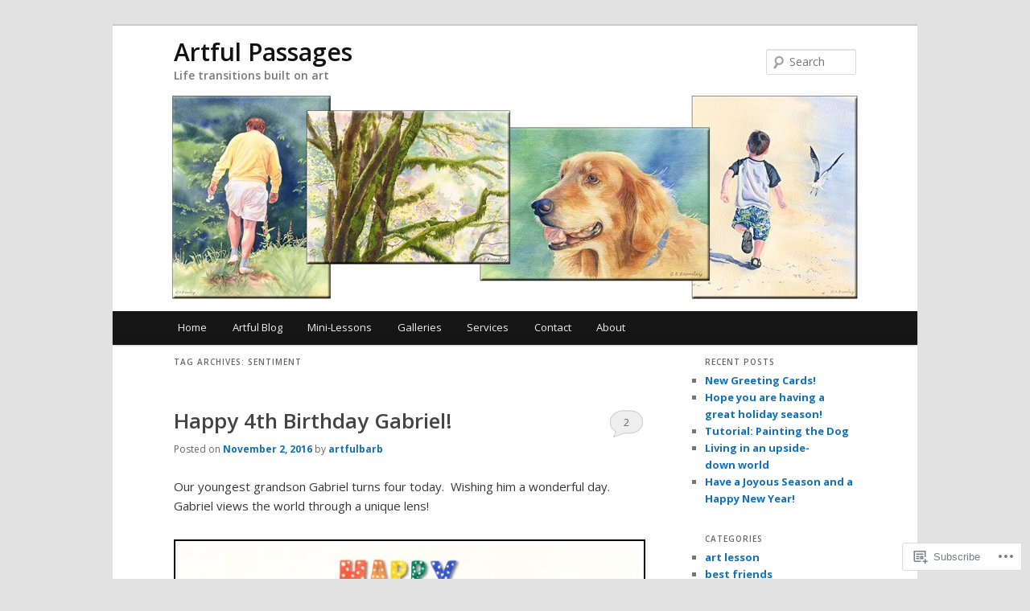

--- FILE ---
content_type: text/html; charset=UTF-8
request_url: https://artfulpassages.com/tag/sentiment/
body_size: 24010
content:
<!DOCTYPE html>
<!--[if IE 6]>
<html id="ie6" lang="en">
<![endif]-->
<!--[if IE 7]>
<html id="ie7" lang="en">
<![endif]-->
<!--[if IE 8]>
<html id="ie8" lang="en">
<![endif]-->
<!--[if !(IE 6) & !(IE 7) & !(IE 8)]><!-->
<html lang="en">
<!--<![endif]-->
<head>
<meta charset="UTF-8" />
<meta name="viewport" content="width=device-width" />
<title>
sentiment | Artful Passages	</title>
<link rel="profile" href="https://gmpg.org/xfn/11" />
<link rel="stylesheet" type="text/css" media="all" href="https://s0.wp.com/wp-content/themes/pub/twentyeleven/style.css?m=1741693348i&amp;ver=20190507" />
<link rel="pingback" href="https://artfulpassages.com/xmlrpc.php">
<!--[if lt IE 9]>
<script src="https://s0.wp.com/wp-content/themes/pub/twentyeleven/js/html5.js?m=1394055389i&amp;ver=3.7.0" type="text/javascript"></script>
<![endif]-->
<script type="text/javascript">
  WebFontConfig = {"google":{"families":["Open+Sans:600:latin,latin-ext","Open+Sans:r,i,b,bi:latin,latin-ext"]},"api_url":"https:\/\/fonts-api.wp.com\/css"};
  (function() {
    var wf = document.createElement('script');
    wf.src = '/wp-content/plugins/custom-fonts/js/webfont.js';
    wf.type = 'text/javascript';
    wf.async = 'true';
    var s = document.getElementsByTagName('script')[0];
    s.parentNode.insertBefore(wf, s);
	})();
</script><style id="jetpack-custom-fonts-css">.wf-active #site-title{font-family:"Open Sans",sans-serif;font-style:normal;font-weight:600}.wf-active #site-title a{font-weight:600;font-style:normal}@media print{.wf-active #site-title a{font-style:normal;font-weight:600}}.wf-active blockquote, .wf-active body{font-family:"Open Sans",sans-serif}.wf-active body, .wf-active input, .wf-active textarea{font-family:"Open Sans",sans-serif}.wf-active blockquote{font-family:"Open Sans",sans-serif}.wf-active blockquote cite{font-family:"Open Sans",sans-serif}.wf-active .gallery-caption, .wf-active .wp-caption .wp-caption-text{font-family:"Open Sans",sans-serif}.wf-active .entry-header .comments-link .leave-reply{font-family:"Open Sans",sans-serif}.wf-active h1, .wf-active h2, .wf-active h3, .wf-active h4, .wf-active h5, .wf-active h6{font-family:"Open Sans",sans-serif;font-style:normal;font-weight:600}.wf-active .page-title{font-weight:600;font-style:normal}.wf-active .entry-title{font-weight:600;font-style:normal}.wf-active .comment-content h1, .wf-active .comment-content h2, .wf-active .entry-content h1, .wf-active .entry-content h2{font-weight:600;font-style:normal}.wf-active .comment-content h3, .wf-active .entry-content h3{font-style:normal;font-weight:600}.wf-active #author-description h2{font-weight:600;font-style:normal}.wf-active .singular .entry-title{font-weight:600;font-style:normal}.wf-active .error404 .widgettitle{font-style:normal;font-weight:600}.wf-active h1.showcase-heading{font-weight:600;font-style:normal}.wf-active section.recent-posts .other-recent-posts .entry-title{font-style:normal;font-weight:600}.wf-active .widget-title{font-weight:600;font-style:normal}.wf-active .widget_twentyeleven_ephemera .widget-entry-title{font-weight:600;font-style:normal}.wf-active #comments-title{font-weight:600;font-style:normal}.wf-active #reply-title{font-weight:600;font-style:normal}@media print{.wf-active .entry-title, .wf-active .singular .entry-title{font-style:normal;font-weight:600}}</style>
<meta name='robots' content='max-image-preview:large' />

<!-- Async WordPress.com Remote Login -->
<script id="wpcom_remote_login_js">
var wpcom_remote_login_extra_auth = '';
function wpcom_remote_login_remove_dom_node_id( element_id ) {
	var dom_node = document.getElementById( element_id );
	if ( dom_node ) { dom_node.parentNode.removeChild( dom_node ); }
}
function wpcom_remote_login_remove_dom_node_classes( class_name ) {
	var dom_nodes = document.querySelectorAll( '.' + class_name );
	for ( var i = 0; i < dom_nodes.length; i++ ) {
		dom_nodes[ i ].parentNode.removeChild( dom_nodes[ i ] );
	}
}
function wpcom_remote_login_final_cleanup() {
	wpcom_remote_login_remove_dom_node_classes( "wpcom_remote_login_msg" );
	wpcom_remote_login_remove_dom_node_id( "wpcom_remote_login_key" );
	wpcom_remote_login_remove_dom_node_id( "wpcom_remote_login_validate" );
	wpcom_remote_login_remove_dom_node_id( "wpcom_remote_login_js" );
	wpcom_remote_login_remove_dom_node_id( "wpcom_request_access_iframe" );
	wpcom_remote_login_remove_dom_node_id( "wpcom_request_access_styles" );
}

// Watch for messages back from the remote login
window.addEventListener( "message", function( e ) {
	if ( e.origin === "https://r-login.wordpress.com" ) {
		var data = {};
		try {
			data = JSON.parse( e.data );
		} catch( e ) {
			wpcom_remote_login_final_cleanup();
			return;
		}

		if ( data.msg === 'LOGIN' ) {
			// Clean up the login check iframe
			wpcom_remote_login_remove_dom_node_id( "wpcom_remote_login_key" );

			var id_regex = new RegExp( /^[0-9]+$/ );
			var token_regex = new RegExp( /^.*|.*|.*$/ );
			if (
				token_regex.test( data.token )
				&& id_regex.test( data.wpcomid )
			) {
				// We have everything we need to ask for a login
				var script = document.createElement( "script" );
				script.setAttribute( "id", "wpcom_remote_login_validate" );
				script.src = '/remote-login.php?wpcom_remote_login=validate'
					+ '&wpcomid=' + data.wpcomid
					+ '&token=' + encodeURIComponent( data.token )
					+ '&host=' + window.location.protocol
					+ '//' + window.location.hostname
					+ '&postid=1198'
					+ '&is_singular=';
				document.body.appendChild( script );
			}

			return;
		}

		// Safari ITP, not logged in, so redirect
		if ( data.msg === 'LOGIN-REDIRECT' ) {
			window.location = 'https://wordpress.com/log-in?redirect_to=' + window.location.href;
			return;
		}

		// Safari ITP, storage access failed, remove the request
		if ( data.msg === 'LOGIN-REMOVE' ) {
			var css_zap = 'html { -webkit-transition: margin-top 1s; transition: margin-top 1s; } /* 9001 */ html { margin-top: 0 !important; } * html body { margin-top: 0 !important; } @media screen and ( max-width: 782px ) { html { margin-top: 0 !important; } * html body { margin-top: 0 !important; } }';
			var style_zap = document.createElement( 'style' );
			style_zap.type = 'text/css';
			style_zap.appendChild( document.createTextNode( css_zap ) );
			document.body.appendChild( style_zap );

			var e = document.getElementById( 'wpcom_request_access_iframe' );
			e.parentNode.removeChild( e );

			document.cookie = 'wordpress_com_login_access=denied; path=/; max-age=31536000';

			return;
		}

		// Safari ITP
		if ( data.msg === 'REQUEST_ACCESS' ) {
			console.log( 'request access: safari' );

			// Check ITP iframe enable/disable knob
			if ( wpcom_remote_login_extra_auth !== 'safari_itp_iframe' ) {
				return;
			}

			// If we are in a "private window" there is no ITP.
			var private_window = false;
			try {
				var opendb = window.openDatabase( null, null, null, null );
			} catch( e ) {
				private_window = true;
			}

			if ( private_window ) {
				console.log( 'private window' );
				return;
			}

			var iframe = document.createElement( 'iframe' );
			iframe.id = 'wpcom_request_access_iframe';
			iframe.setAttribute( 'scrolling', 'no' );
			iframe.setAttribute( 'sandbox', 'allow-storage-access-by-user-activation allow-scripts allow-same-origin allow-top-navigation-by-user-activation' );
			iframe.src = 'https://r-login.wordpress.com/remote-login.php?wpcom_remote_login=request_access&origin=' + encodeURIComponent( data.origin ) + '&wpcomid=' + encodeURIComponent( data.wpcomid );

			var css = 'html { -webkit-transition: margin-top 1s; transition: margin-top 1s; } /* 9001 */ html { margin-top: 46px !important; } * html body { margin-top: 46px !important; } @media screen and ( max-width: 660px ) { html { margin-top: 71px !important; } * html body { margin-top: 71px !important; } #wpcom_request_access_iframe { display: block; height: 71px !important; } } #wpcom_request_access_iframe { border: 0px; height: 46px; position: fixed; top: 0; left: 0; width: 100%; min-width: 100%; z-index: 99999; background: #23282d; } ';

			var style = document.createElement( 'style' );
			style.type = 'text/css';
			style.id = 'wpcom_request_access_styles';
			style.appendChild( document.createTextNode( css ) );
			document.body.appendChild( style );

			document.body.appendChild( iframe );
		}

		if ( data.msg === 'DONE' ) {
			wpcom_remote_login_final_cleanup();
		}
	}
}, false );

// Inject the remote login iframe after the page has had a chance to load
// more critical resources
window.addEventListener( "DOMContentLoaded", function( e ) {
	var iframe = document.createElement( "iframe" );
	iframe.style.display = "none";
	iframe.setAttribute( "scrolling", "no" );
	iframe.setAttribute( "id", "wpcom_remote_login_key" );
	iframe.src = "https://r-login.wordpress.com/remote-login.php"
		+ "?wpcom_remote_login=key"
		+ "&origin=aHR0cHM6Ly9hcnRmdWxwYXNzYWdlcy5jb20%3D"
		+ "&wpcomid=89897422"
		+ "&time=" + Math.floor( Date.now() / 1000 );
	document.body.appendChild( iframe );
}, false );
</script>
<link rel='dns-prefetch' href='//s0.wp.com' />
<link rel="alternate" type="application/rss+xml" title="Artful Passages &raquo; Feed" href="https://artfulpassages.com/feed/" />
<link rel="alternate" type="application/rss+xml" title="Artful Passages &raquo; Comments Feed" href="https://artfulpassages.com/comments/feed/" />
<link rel="alternate" type="application/rss+xml" title="Artful Passages &raquo; sentiment Tag Feed" href="https://artfulpassages.com/tag/sentiment/feed/" />
	<script type="text/javascript">
		/* <![CDATA[ */
		function addLoadEvent(func) {
			var oldonload = window.onload;
			if (typeof window.onload != 'function') {
				window.onload = func;
			} else {
				window.onload = function () {
					oldonload();
					func();
				}
			}
		}
		/* ]]> */
	</script>
	<link crossorigin='anonymous' rel='stylesheet' id='all-css-0-1' href='/wp-content/mu-plugins/likes/jetpack-likes.css?m=1743883414i&cssminify=yes' type='text/css' media='all' />
<style id='wp-emoji-styles-inline-css'>

	img.wp-smiley, img.emoji {
		display: inline !important;
		border: none !important;
		box-shadow: none !important;
		height: 1em !important;
		width: 1em !important;
		margin: 0 0.07em !important;
		vertical-align: -0.1em !important;
		background: none !important;
		padding: 0 !important;
	}
/*# sourceURL=wp-emoji-styles-inline-css */
</style>
<link crossorigin='anonymous' rel='stylesheet' id='all-css-2-1' href='/wp-content/plugins/gutenberg-core/v22.2.0/build/styles/block-library/style.css?m=1764855221i&cssminify=yes' type='text/css' media='all' />
<style id='wp-block-library-inline-css'>
.has-text-align-justify {
	text-align:justify;
}
.has-text-align-justify{text-align:justify;}

/*# sourceURL=wp-block-library-inline-css */
</style><style id='global-styles-inline-css'>
:root{--wp--preset--aspect-ratio--square: 1;--wp--preset--aspect-ratio--4-3: 4/3;--wp--preset--aspect-ratio--3-4: 3/4;--wp--preset--aspect-ratio--3-2: 3/2;--wp--preset--aspect-ratio--2-3: 2/3;--wp--preset--aspect-ratio--16-9: 16/9;--wp--preset--aspect-ratio--9-16: 9/16;--wp--preset--color--black: #000;--wp--preset--color--cyan-bluish-gray: #abb8c3;--wp--preset--color--white: #fff;--wp--preset--color--pale-pink: #f78da7;--wp--preset--color--vivid-red: #cf2e2e;--wp--preset--color--luminous-vivid-orange: #ff6900;--wp--preset--color--luminous-vivid-amber: #fcb900;--wp--preset--color--light-green-cyan: #7bdcb5;--wp--preset--color--vivid-green-cyan: #00d084;--wp--preset--color--pale-cyan-blue: #8ed1fc;--wp--preset--color--vivid-cyan-blue: #0693e3;--wp--preset--color--vivid-purple: #9b51e0;--wp--preset--color--blue: #1982d1;--wp--preset--color--dark-gray: #373737;--wp--preset--color--medium-gray: #666;--wp--preset--color--light-gray: #e2e2e2;--wp--preset--gradient--vivid-cyan-blue-to-vivid-purple: linear-gradient(135deg,rgb(6,147,227) 0%,rgb(155,81,224) 100%);--wp--preset--gradient--light-green-cyan-to-vivid-green-cyan: linear-gradient(135deg,rgb(122,220,180) 0%,rgb(0,208,130) 100%);--wp--preset--gradient--luminous-vivid-amber-to-luminous-vivid-orange: linear-gradient(135deg,rgb(252,185,0) 0%,rgb(255,105,0) 100%);--wp--preset--gradient--luminous-vivid-orange-to-vivid-red: linear-gradient(135deg,rgb(255,105,0) 0%,rgb(207,46,46) 100%);--wp--preset--gradient--very-light-gray-to-cyan-bluish-gray: linear-gradient(135deg,rgb(238,238,238) 0%,rgb(169,184,195) 100%);--wp--preset--gradient--cool-to-warm-spectrum: linear-gradient(135deg,rgb(74,234,220) 0%,rgb(151,120,209) 20%,rgb(207,42,186) 40%,rgb(238,44,130) 60%,rgb(251,105,98) 80%,rgb(254,248,76) 100%);--wp--preset--gradient--blush-light-purple: linear-gradient(135deg,rgb(255,206,236) 0%,rgb(152,150,240) 100%);--wp--preset--gradient--blush-bordeaux: linear-gradient(135deg,rgb(254,205,165) 0%,rgb(254,45,45) 50%,rgb(107,0,62) 100%);--wp--preset--gradient--luminous-dusk: linear-gradient(135deg,rgb(255,203,112) 0%,rgb(199,81,192) 50%,rgb(65,88,208) 100%);--wp--preset--gradient--pale-ocean: linear-gradient(135deg,rgb(255,245,203) 0%,rgb(182,227,212) 50%,rgb(51,167,181) 100%);--wp--preset--gradient--electric-grass: linear-gradient(135deg,rgb(202,248,128) 0%,rgb(113,206,126) 100%);--wp--preset--gradient--midnight: linear-gradient(135deg,rgb(2,3,129) 0%,rgb(40,116,252) 100%);--wp--preset--font-size--small: 13px;--wp--preset--font-size--medium: 20px;--wp--preset--font-size--large: 36px;--wp--preset--font-size--x-large: 42px;--wp--preset--font-family--albert-sans: 'Albert Sans', sans-serif;--wp--preset--font-family--alegreya: Alegreya, serif;--wp--preset--font-family--arvo: Arvo, serif;--wp--preset--font-family--bodoni-moda: 'Bodoni Moda', serif;--wp--preset--font-family--bricolage-grotesque: 'Bricolage Grotesque', sans-serif;--wp--preset--font-family--cabin: Cabin, sans-serif;--wp--preset--font-family--chivo: Chivo, sans-serif;--wp--preset--font-family--commissioner: Commissioner, sans-serif;--wp--preset--font-family--cormorant: Cormorant, serif;--wp--preset--font-family--courier-prime: 'Courier Prime', monospace;--wp--preset--font-family--crimson-pro: 'Crimson Pro', serif;--wp--preset--font-family--dm-mono: 'DM Mono', monospace;--wp--preset--font-family--dm-sans: 'DM Sans', sans-serif;--wp--preset--font-family--dm-serif-display: 'DM Serif Display', serif;--wp--preset--font-family--domine: Domine, serif;--wp--preset--font-family--eb-garamond: 'EB Garamond', serif;--wp--preset--font-family--epilogue: Epilogue, sans-serif;--wp--preset--font-family--fahkwang: Fahkwang, sans-serif;--wp--preset--font-family--figtree: Figtree, sans-serif;--wp--preset--font-family--fira-sans: 'Fira Sans', sans-serif;--wp--preset--font-family--fjalla-one: 'Fjalla One', sans-serif;--wp--preset--font-family--fraunces: Fraunces, serif;--wp--preset--font-family--gabarito: Gabarito, system-ui;--wp--preset--font-family--ibm-plex-mono: 'IBM Plex Mono', monospace;--wp--preset--font-family--ibm-plex-sans: 'IBM Plex Sans', sans-serif;--wp--preset--font-family--ibarra-real-nova: 'Ibarra Real Nova', serif;--wp--preset--font-family--instrument-serif: 'Instrument Serif', serif;--wp--preset--font-family--inter: Inter, sans-serif;--wp--preset--font-family--josefin-sans: 'Josefin Sans', sans-serif;--wp--preset--font-family--jost: Jost, sans-serif;--wp--preset--font-family--libre-baskerville: 'Libre Baskerville', serif;--wp--preset--font-family--libre-franklin: 'Libre Franklin', sans-serif;--wp--preset--font-family--literata: Literata, serif;--wp--preset--font-family--lora: Lora, serif;--wp--preset--font-family--merriweather: Merriweather, serif;--wp--preset--font-family--montserrat: Montserrat, sans-serif;--wp--preset--font-family--newsreader: Newsreader, serif;--wp--preset--font-family--noto-sans-mono: 'Noto Sans Mono', sans-serif;--wp--preset--font-family--nunito: Nunito, sans-serif;--wp--preset--font-family--open-sans: 'Open Sans', sans-serif;--wp--preset--font-family--overpass: Overpass, sans-serif;--wp--preset--font-family--pt-serif: 'PT Serif', serif;--wp--preset--font-family--petrona: Petrona, serif;--wp--preset--font-family--piazzolla: Piazzolla, serif;--wp--preset--font-family--playfair-display: 'Playfair Display', serif;--wp--preset--font-family--plus-jakarta-sans: 'Plus Jakarta Sans', sans-serif;--wp--preset--font-family--poppins: Poppins, sans-serif;--wp--preset--font-family--raleway: Raleway, sans-serif;--wp--preset--font-family--roboto: Roboto, sans-serif;--wp--preset--font-family--roboto-slab: 'Roboto Slab', serif;--wp--preset--font-family--rubik: Rubik, sans-serif;--wp--preset--font-family--rufina: Rufina, serif;--wp--preset--font-family--sora: Sora, sans-serif;--wp--preset--font-family--source-sans-3: 'Source Sans 3', sans-serif;--wp--preset--font-family--source-serif-4: 'Source Serif 4', serif;--wp--preset--font-family--space-mono: 'Space Mono', monospace;--wp--preset--font-family--syne: Syne, sans-serif;--wp--preset--font-family--texturina: Texturina, serif;--wp--preset--font-family--urbanist: Urbanist, sans-serif;--wp--preset--font-family--work-sans: 'Work Sans', sans-serif;--wp--preset--spacing--20: 0.44rem;--wp--preset--spacing--30: 0.67rem;--wp--preset--spacing--40: 1rem;--wp--preset--spacing--50: 1.5rem;--wp--preset--spacing--60: 2.25rem;--wp--preset--spacing--70: 3.38rem;--wp--preset--spacing--80: 5.06rem;--wp--preset--shadow--natural: 6px 6px 9px rgba(0, 0, 0, 0.2);--wp--preset--shadow--deep: 12px 12px 50px rgba(0, 0, 0, 0.4);--wp--preset--shadow--sharp: 6px 6px 0px rgba(0, 0, 0, 0.2);--wp--preset--shadow--outlined: 6px 6px 0px -3px rgb(255, 255, 255), 6px 6px rgb(0, 0, 0);--wp--preset--shadow--crisp: 6px 6px 0px rgb(0, 0, 0);}:where(.is-layout-flex){gap: 0.5em;}:where(.is-layout-grid){gap: 0.5em;}body .is-layout-flex{display: flex;}.is-layout-flex{flex-wrap: wrap;align-items: center;}.is-layout-flex > :is(*, div){margin: 0;}body .is-layout-grid{display: grid;}.is-layout-grid > :is(*, div){margin: 0;}:where(.wp-block-columns.is-layout-flex){gap: 2em;}:where(.wp-block-columns.is-layout-grid){gap: 2em;}:where(.wp-block-post-template.is-layout-flex){gap: 1.25em;}:where(.wp-block-post-template.is-layout-grid){gap: 1.25em;}.has-black-color{color: var(--wp--preset--color--black) !important;}.has-cyan-bluish-gray-color{color: var(--wp--preset--color--cyan-bluish-gray) !important;}.has-white-color{color: var(--wp--preset--color--white) !important;}.has-pale-pink-color{color: var(--wp--preset--color--pale-pink) !important;}.has-vivid-red-color{color: var(--wp--preset--color--vivid-red) !important;}.has-luminous-vivid-orange-color{color: var(--wp--preset--color--luminous-vivid-orange) !important;}.has-luminous-vivid-amber-color{color: var(--wp--preset--color--luminous-vivid-amber) !important;}.has-light-green-cyan-color{color: var(--wp--preset--color--light-green-cyan) !important;}.has-vivid-green-cyan-color{color: var(--wp--preset--color--vivid-green-cyan) !important;}.has-pale-cyan-blue-color{color: var(--wp--preset--color--pale-cyan-blue) !important;}.has-vivid-cyan-blue-color{color: var(--wp--preset--color--vivid-cyan-blue) !important;}.has-vivid-purple-color{color: var(--wp--preset--color--vivid-purple) !important;}.has-black-background-color{background-color: var(--wp--preset--color--black) !important;}.has-cyan-bluish-gray-background-color{background-color: var(--wp--preset--color--cyan-bluish-gray) !important;}.has-white-background-color{background-color: var(--wp--preset--color--white) !important;}.has-pale-pink-background-color{background-color: var(--wp--preset--color--pale-pink) !important;}.has-vivid-red-background-color{background-color: var(--wp--preset--color--vivid-red) !important;}.has-luminous-vivid-orange-background-color{background-color: var(--wp--preset--color--luminous-vivid-orange) !important;}.has-luminous-vivid-amber-background-color{background-color: var(--wp--preset--color--luminous-vivid-amber) !important;}.has-light-green-cyan-background-color{background-color: var(--wp--preset--color--light-green-cyan) !important;}.has-vivid-green-cyan-background-color{background-color: var(--wp--preset--color--vivid-green-cyan) !important;}.has-pale-cyan-blue-background-color{background-color: var(--wp--preset--color--pale-cyan-blue) !important;}.has-vivid-cyan-blue-background-color{background-color: var(--wp--preset--color--vivid-cyan-blue) !important;}.has-vivid-purple-background-color{background-color: var(--wp--preset--color--vivid-purple) !important;}.has-black-border-color{border-color: var(--wp--preset--color--black) !important;}.has-cyan-bluish-gray-border-color{border-color: var(--wp--preset--color--cyan-bluish-gray) !important;}.has-white-border-color{border-color: var(--wp--preset--color--white) !important;}.has-pale-pink-border-color{border-color: var(--wp--preset--color--pale-pink) !important;}.has-vivid-red-border-color{border-color: var(--wp--preset--color--vivid-red) !important;}.has-luminous-vivid-orange-border-color{border-color: var(--wp--preset--color--luminous-vivid-orange) !important;}.has-luminous-vivid-amber-border-color{border-color: var(--wp--preset--color--luminous-vivid-amber) !important;}.has-light-green-cyan-border-color{border-color: var(--wp--preset--color--light-green-cyan) !important;}.has-vivid-green-cyan-border-color{border-color: var(--wp--preset--color--vivid-green-cyan) !important;}.has-pale-cyan-blue-border-color{border-color: var(--wp--preset--color--pale-cyan-blue) !important;}.has-vivid-cyan-blue-border-color{border-color: var(--wp--preset--color--vivid-cyan-blue) !important;}.has-vivid-purple-border-color{border-color: var(--wp--preset--color--vivid-purple) !important;}.has-vivid-cyan-blue-to-vivid-purple-gradient-background{background: var(--wp--preset--gradient--vivid-cyan-blue-to-vivid-purple) !important;}.has-light-green-cyan-to-vivid-green-cyan-gradient-background{background: var(--wp--preset--gradient--light-green-cyan-to-vivid-green-cyan) !important;}.has-luminous-vivid-amber-to-luminous-vivid-orange-gradient-background{background: var(--wp--preset--gradient--luminous-vivid-amber-to-luminous-vivid-orange) !important;}.has-luminous-vivid-orange-to-vivid-red-gradient-background{background: var(--wp--preset--gradient--luminous-vivid-orange-to-vivid-red) !important;}.has-very-light-gray-to-cyan-bluish-gray-gradient-background{background: var(--wp--preset--gradient--very-light-gray-to-cyan-bluish-gray) !important;}.has-cool-to-warm-spectrum-gradient-background{background: var(--wp--preset--gradient--cool-to-warm-spectrum) !important;}.has-blush-light-purple-gradient-background{background: var(--wp--preset--gradient--blush-light-purple) !important;}.has-blush-bordeaux-gradient-background{background: var(--wp--preset--gradient--blush-bordeaux) !important;}.has-luminous-dusk-gradient-background{background: var(--wp--preset--gradient--luminous-dusk) !important;}.has-pale-ocean-gradient-background{background: var(--wp--preset--gradient--pale-ocean) !important;}.has-electric-grass-gradient-background{background: var(--wp--preset--gradient--electric-grass) !important;}.has-midnight-gradient-background{background: var(--wp--preset--gradient--midnight) !important;}.has-small-font-size{font-size: var(--wp--preset--font-size--small) !important;}.has-medium-font-size{font-size: var(--wp--preset--font-size--medium) !important;}.has-large-font-size{font-size: var(--wp--preset--font-size--large) !important;}.has-x-large-font-size{font-size: var(--wp--preset--font-size--x-large) !important;}.has-albert-sans-font-family{font-family: var(--wp--preset--font-family--albert-sans) !important;}.has-alegreya-font-family{font-family: var(--wp--preset--font-family--alegreya) !important;}.has-arvo-font-family{font-family: var(--wp--preset--font-family--arvo) !important;}.has-bodoni-moda-font-family{font-family: var(--wp--preset--font-family--bodoni-moda) !important;}.has-bricolage-grotesque-font-family{font-family: var(--wp--preset--font-family--bricolage-grotesque) !important;}.has-cabin-font-family{font-family: var(--wp--preset--font-family--cabin) !important;}.has-chivo-font-family{font-family: var(--wp--preset--font-family--chivo) !important;}.has-commissioner-font-family{font-family: var(--wp--preset--font-family--commissioner) !important;}.has-cormorant-font-family{font-family: var(--wp--preset--font-family--cormorant) !important;}.has-courier-prime-font-family{font-family: var(--wp--preset--font-family--courier-prime) !important;}.has-crimson-pro-font-family{font-family: var(--wp--preset--font-family--crimson-pro) !important;}.has-dm-mono-font-family{font-family: var(--wp--preset--font-family--dm-mono) !important;}.has-dm-sans-font-family{font-family: var(--wp--preset--font-family--dm-sans) !important;}.has-dm-serif-display-font-family{font-family: var(--wp--preset--font-family--dm-serif-display) !important;}.has-domine-font-family{font-family: var(--wp--preset--font-family--domine) !important;}.has-eb-garamond-font-family{font-family: var(--wp--preset--font-family--eb-garamond) !important;}.has-epilogue-font-family{font-family: var(--wp--preset--font-family--epilogue) !important;}.has-fahkwang-font-family{font-family: var(--wp--preset--font-family--fahkwang) !important;}.has-figtree-font-family{font-family: var(--wp--preset--font-family--figtree) !important;}.has-fira-sans-font-family{font-family: var(--wp--preset--font-family--fira-sans) !important;}.has-fjalla-one-font-family{font-family: var(--wp--preset--font-family--fjalla-one) !important;}.has-fraunces-font-family{font-family: var(--wp--preset--font-family--fraunces) !important;}.has-gabarito-font-family{font-family: var(--wp--preset--font-family--gabarito) !important;}.has-ibm-plex-mono-font-family{font-family: var(--wp--preset--font-family--ibm-plex-mono) !important;}.has-ibm-plex-sans-font-family{font-family: var(--wp--preset--font-family--ibm-plex-sans) !important;}.has-ibarra-real-nova-font-family{font-family: var(--wp--preset--font-family--ibarra-real-nova) !important;}.has-instrument-serif-font-family{font-family: var(--wp--preset--font-family--instrument-serif) !important;}.has-inter-font-family{font-family: var(--wp--preset--font-family--inter) !important;}.has-josefin-sans-font-family{font-family: var(--wp--preset--font-family--josefin-sans) !important;}.has-jost-font-family{font-family: var(--wp--preset--font-family--jost) !important;}.has-libre-baskerville-font-family{font-family: var(--wp--preset--font-family--libre-baskerville) !important;}.has-libre-franklin-font-family{font-family: var(--wp--preset--font-family--libre-franklin) !important;}.has-literata-font-family{font-family: var(--wp--preset--font-family--literata) !important;}.has-lora-font-family{font-family: var(--wp--preset--font-family--lora) !important;}.has-merriweather-font-family{font-family: var(--wp--preset--font-family--merriweather) !important;}.has-montserrat-font-family{font-family: var(--wp--preset--font-family--montserrat) !important;}.has-newsreader-font-family{font-family: var(--wp--preset--font-family--newsreader) !important;}.has-noto-sans-mono-font-family{font-family: var(--wp--preset--font-family--noto-sans-mono) !important;}.has-nunito-font-family{font-family: var(--wp--preset--font-family--nunito) !important;}.has-open-sans-font-family{font-family: var(--wp--preset--font-family--open-sans) !important;}.has-overpass-font-family{font-family: var(--wp--preset--font-family--overpass) !important;}.has-pt-serif-font-family{font-family: var(--wp--preset--font-family--pt-serif) !important;}.has-petrona-font-family{font-family: var(--wp--preset--font-family--petrona) !important;}.has-piazzolla-font-family{font-family: var(--wp--preset--font-family--piazzolla) !important;}.has-playfair-display-font-family{font-family: var(--wp--preset--font-family--playfair-display) !important;}.has-plus-jakarta-sans-font-family{font-family: var(--wp--preset--font-family--plus-jakarta-sans) !important;}.has-poppins-font-family{font-family: var(--wp--preset--font-family--poppins) !important;}.has-raleway-font-family{font-family: var(--wp--preset--font-family--raleway) !important;}.has-roboto-font-family{font-family: var(--wp--preset--font-family--roboto) !important;}.has-roboto-slab-font-family{font-family: var(--wp--preset--font-family--roboto-slab) !important;}.has-rubik-font-family{font-family: var(--wp--preset--font-family--rubik) !important;}.has-rufina-font-family{font-family: var(--wp--preset--font-family--rufina) !important;}.has-sora-font-family{font-family: var(--wp--preset--font-family--sora) !important;}.has-source-sans-3-font-family{font-family: var(--wp--preset--font-family--source-sans-3) !important;}.has-source-serif-4-font-family{font-family: var(--wp--preset--font-family--source-serif-4) !important;}.has-space-mono-font-family{font-family: var(--wp--preset--font-family--space-mono) !important;}.has-syne-font-family{font-family: var(--wp--preset--font-family--syne) !important;}.has-texturina-font-family{font-family: var(--wp--preset--font-family--texturina) !important;}.has-urbanist-font-family{font-family: var(--wp--preset--font-family--urbanist) !important;}.has-work-sans-font-family{font-family: var(--wp--preset--font-family--work-sans) !important;}
/*# sourceURL=global-styles-inline-css */
</style>

<style id='classic-theme-styles-inline-css'>
/*! This file is auto-generated */
.wp-block-button__link{color:#fff;background-color:#32373c;border-radius:9999px;box-shadow:none;text-decoration:none;padding:calc(.667em + 2px) calc(1.333em + 2px);font-size:1.125em}.wp-block-file__button{background:#32373c;color:#fff;text-decoration:none}
/*# sourceURL=/wp-includes/css/classic-themes.min.css */
</style>
<link crossorigin='anonymous' rel='stylesheet' id='all-css-4-1' href='/_static/??-eJyNT9luwkAM/CEcK6GC9KHiW3KYZWEvrZ2k+XucoBaqShEvlj2aw4NTgi4GoSCY3GBsYOxi62J3Y6yKsi5KYOuTI8g0Fh/YW5ZfBrDMjoqOeYcvRn6Ap1cmxX1qZGF46m1DjrzStmST7Q2JyvlnB6HvbUnSGGjblIkZdHo7eJCLZvE/3QPGNLQokwKz/jRSwEett+lrfViTt17LpL5GV7MWep5bIkMR9JtGbAx/Dji7xuZFevJf5aEu631VfR6vd67wq70=&cssminify=yes' type='text/css' media='all' />
<style id='jetpack-global-styles-frontend-style-inline-css'>
:root { --font-headings: unset; --font-base: unset; --font-headings-default: -apple-system,BlinkMacSystemFont,"Segoe UI",Roboto,Oxygen-Sans,Ubuntu,Cantarell,"Helvetica Neue",sans-serif; --font-base-default: -apple-system,BlinkMacSystemFont,"Segoe UI",Roboto,Oxygen-Sans,Ubuntu,Cantarell,"Helvetica Neue",sans-serif;}
/*# sourceURL=jetpack-global-styles-frontend-style-inline-css */
</style>
<link crossorigin='anonymous' rel='stylesheet' id='all-css-6-1' href='/_static/??-eJyNjcsKAjEMRX/IGtQZBxfip0hMS9sxTYppGfx7H7gRN+7ugcs5sFRHKi1Ig9Jd5R6zGMyhVaTrh8G6QFHfORhYwlvw6P39PbPENZmt4G/ROQuBKWVkxxrVvuBH1lIoz2waILJekF+HUzlupnG3nQ77YZwfuRJIaQ==&cssminify=yes' type='text/css' media='all' />
<script type="text/javascript" id="wpcom-actionbar-placeholder-js-extra">
/* <![CDATA[ */
var actionbardata = {"siteID":"89897422","postID":"0","siteURL":"https://artfulpassages.com","xhrURL":"https://artfulpassages.com/wp-admin/admin-ajax.php","nonce":"a1fa0fa1af","isLoggedIn":"","statusMessage":"","subsEmailDefault":"instantly","proxyScriptUrl":"https://s0.wp.com/wp-content/js/wpcom-proxy-request.js?m=1513050504i&amp;ver=20211021","i18n":{"followedText":"New posts from this site will now appear in your \u003Ca href=\"https://wordpress.com/reader\"\u003EReader\u003C/a\u003E","foldBar":"Collapse this bar","unfoldBar":"Expand this bar","shortLinkCopied":"Shortlink copied to clipboard."}};
//# sourceURL=wpcom-actionbar-placeholder-js-extra
/* ]]> */
</script>
<script type="text/javascript" id="jetpack-mu-wpcom-settings-js-before">
/* <![CDATA[ */
var JETPACK_MU_WPCOM_SETTINGS = {"assetsUrl":"https://s0.wp.com/wp-content/mu-plugins/jetpack-mu-wpcom-plugin/sun/jetpack_vendor/automattic/jetpack-mu-wpcom/src/build/"};
//# sourceURL=jetpack-mu-wpcom-settings-js-before
/* ]]> */
</script>
<script crossorigin='anonymous' type='text/javascript'  src='/wp-content/js/rlt-proxy.js?m=1720530689i'></script>
<script type="text/javascript" id="rlt-proxy-js-after">
/* <![CDATA[ */
	rltInitialize( {"token":null,"iframeOrigins":["https:\/\/widgets.wp.com"]} );
//# sourceURL=rlt-proxy-js-after
/* ]]> */
</script>
<link rel="EditURI" type="application/rsd+xml" title="RSD" href="https://artfulpassages.wordpress.com/xmlrpc.php?rsd" />
<meta name="generator" content="WordPress.com" />

<!-- Jetpack Open Graph Tags -->
<meta property="og:type" content="website" />
<meta property="og:title" content="sentiment &#8211; Artful Passages" />
<meta property="og:url" content="https://artfulpassages.com/tag/sentiment/" />
<meta property="og:site_name" content="Artful Passages" />
<meta property="og:image" content="https://s0.wp.com/i/blank.jpg?m=1383295312i" />
<meta property="og:image:width" content="200" />
<meta property="og:image:height" content="200" />
<meta property="og:image:alt" content="" />
<meta property="og:locale" content="en_US" />

<!-- End Jetpack Open Graph Tags -->
<link rel="shortcut icon" type="image/x-icon" href="https://s0.wp.com/i/favicon.ico?m=1713425267i" sizes="16x16 24x24 32x32 48x48" />
<link rel="icon" type="image/x-icon" href="https://s0.wp.com/i/favicon.ico?m=1713425267i" sizes="16x16 24x24 32x32 48x48" />
<link rel="apple-touch-icon" href="https://s0.wp.com/i/webclip.png?m=1713868326i" />
<link rel='openid.server' href='https://artfulpassages.com/?openidserver=1' />
<link rel='openid.delegate' href='https://artfulpassages.com/' />
<link rel="search" type="application/opensearchdescription+xml" href="https://artfulpassages.com/osd.xml" title="Artful Passages" />
<link rel="search" type="application/opensearchdescription+xml" href="https://s1.wp.com/opensearch.xml" title="WordPress.com" />
<meta name="theme-color" content="#e2e2e2" />
		<style type="text/css">
			.recentcomments a {
				display: inline !important;
				padding: 0 !important;
				margin: 0 !important;
			}

			table.recentcommentsavatartop img.avatar, table.recentcommentsavatarend img.avatar {
				border: 0px;
				margin: 0;
			}

			table.recentcommentsavatartop a, table.recentcommentsavatarend a {
				border: 0px !important;
				background-color: transparent !important;
			}

			td.recentcommentsavatarend, td.recentcommentsavatartop {
				padding: 0px 0px 1px 0px;
				margin: 0px;
			}

			td.recentcommentstextend {
				border: none !important;
				padding: 0px 0px 2px 10px;
			}

			.rtl td.recentcommentstextend {
				padding: 0px 10px 2px 0px;
			}

			td.recentcommentstexttop {
				border: none;
				padding: 0px 0px 0px 10px;
			}

			.rtl td.recentcommentstexttop {
				padding: 0px 10px 0px 0px;
			}
		</style>
		<meta name="description" content="Posts about sentiment written by artfulbarb" />
<style type="text/css" id="custom-colors-css">#access {
	background-image: -webkit-linear-gradient( rgba(0,0,0,0), rgba(0,0,0,0.08) );
	background-image: -moz-linear-gradient( rgba(0,0,0,0), rgba(0,0,0,0.08) );
	background-image: linear-gradient( rgba(0,0,0,0), rgba(0,0,0,0.08) );
	box-shadow: rgba(0, 0, 0, 0.2) 0px 1px 2px;
}
#branding .only-search #s { border-color: #000;}
#branding .only-search #s { border-color: rgba( 0, 0, 0, 0.2 );}
#site-generator { border-color: #000;}
#site-generator { border-color: rgba( 0, 0, 0, 0.1 );}
#branding .only-search #s { background-color: #fff;}
#branding .only-search #s { background-color: rgba( 255, 255, 255, 0.4 );}
#branding .only-search #s:focus { background-color: #fff;}
#branding .only-search #s:focus { background-color: rgba( 255, 255, 255, 0.9 );}
#access a { color: #EEEEEE;}
#access li:hover > a, #access a:focus { color: #373737;}
#branding .only-search #s { color: #373737;}
body { background-color: #e2e2e2;}
#site-generator { background-color: #e2e2e2;}
#site-generator { background-color: rgba( 226, 226, 226, 0.1 );}
#branding { border-color: #C9C9C9;}
#access { background-color: #171717;}
#access li:hover > a, #access a:focus { background: #f9f9f9;}
.entry-title, .entry-title a, .singular .entry-title { color: #444444;}
.entry-title a:hover, .entry-title a:focus { color: #2B2B2B;}
a, #site-title a:focus, #site-title a:hover, #site-title a:active, .entry-title a:active, .widget_twentyeleven_ephemera .comments-link a:hover, section.recent-posts .other-recent-posts a[rel="bookmark"]:hover, section.recent-posts .other-recent-posts .comments-link a:hover, .format-image footer.entry-meta a:hover, #site-generator a:hover { color: #1470B7;}
section.recent-posts .other-recent-posts .comments-link a:hover { border-color: #1b8be0;}
article.feature-image.small .entry-summary p a:hover, .entry-header .comments-link a:hover, .entry-header .comments-link a:focus, .entry-header .comments-link a:active, .feature-slider a.active { background-color: #1b8be0;}
</style>
			<link rel="stylesheet" id="custom-css-css" type="text/css" href="https://s0.wp.com/?custom-css=1&#038;csblog=65cqq&#038;cscache=6&#038;csrev=96" />
			<link crossorigin='anonymous' rel='stylesheet' id='all-css-0-3' href='/_static/??-eJyNjM0KgzAQBl9I/ag/lR6KjyK6LhJNNsHN4uuXQuvZ4wzD4EwlRcksGcHK5G11otg4p4n2H0NNMDohzD7SrtDTJT4qUi1wexDiYp4VNB3RlP3V/MX3N4T3o++aun892277AK5vOq4=&cssminify=yes' type='text/css' media='all' />
</head>

<body class="archive tag tag-sentiment tag-49073 wp-embed-responsive wp-theme-pubtwentyeleven customizer-styles-applied two-column right-sidebar jetpack-reblog-enabled custom-colors">
<div class="skip-link"><a class="assistive-text" href="#content">Skip to primary content</a></div><div class="skip-link"><a class="assistive-text" href="#secondary">Skip to secondary content</a></div><div id="page" class="hfeed">
	<header id="branding">
			<hgroup>
				<h1 id="site-title"><span><a href="https://artfulpassages.com/" rel="home">Artful Passages</a></span></h1>
				<h2 id="site-description">Life transitions built on art</h2>
			</hgroup>

						<a href="https://artfulpassages.com/">
									<img src="https://artfulpassages.com/wp-content/uploads/2015/04/cropped-ratio1000x288-insetheader-four-pics.jpg" width="1000" height="268" alt="Artful Passages" />
								</a>
			
									<form method="get" id="searchform" action="https://artfulpassages.com/">
		<label for="s" class="assistive-text">Search</label>
		<input type="text" class="field" name="s" id="s" placeholder="Search" />
		<input type="submit" class="submit" name="submit" id="searchsubmit" value="Search" />
	</form>
			
			<nav id="access">
				<h3 class="assistive-text">Main menu</h3>
				<div class="menu-menu-3-container"><ul id="menu-menu-3" class="menu"><li id="menu-item-264" class="menu-item menu-item-type-post_type menu-item-object-page menu-item-home menu-item-264"><a href="https://artfulpassages.com/" title="Home page for artfulpassages.com">Home</a></li>
<li id="menu-item-265" class="menu-item menu-item-type-post_type menu-item-object-page current_page_parent menu-item-265"><a href="https://artfulpassages.com/blog/" title="The BLOG – life and lessons">Artful Blog</a></li>
<li id="menu-item-468" class="menu-item menu-item-type-taxonomy menu-item-object-category menu-item-468"><a href="https://artfulpassages.com/category/art-lesson/" title="Artful Mini-Lessons from the blog">Mini-Lessons</a></li>
<li id="menu-item-266" class="menu-item menu-item-type-post_type menu-item-object-page menu-item-has-children menu-item-266"><a href="https://artfulpassages.com/galleries/" title="Artful Galleries">Galleries</a>
<ul class="sub-menu">
	<li id="menu-item-330" class="menu-item menu-item-type-post_type menu-item-object-page menu-item-330"><a href="https://artfulpassages.com/galleries/artful-card-gallery/" title="Selection of cards based on Barb’s work">Artful Greeting Card Gallery</a></li>
	<li id="menu-item-514" class="menu-item menu-item-type-post_type menu-item-object-page menu-item-514"><a href="https://artfulpassages.com/galleries/artful-other-stuff/">Artful Other Stuff</a></li>
</ul>
</li>
<li id="menu-item-567" class="menu-item menu-item-type-post_type menu-item-object-page menu-item-567"><a href="https://artfulpassages.com/artful-services-products/" title="Artful Services and Products">Services</a></li>
<li id="menu-item-267" class="menu-item menu-item-type-post_type menu-item-object-page menu-item-267"><a href="https://artfulpassages.com/contact/" title="Lets hear from you!">Contact</a></li>
<li id="menu-item-268" class="menu-item menu-item-type-post_type menu-item-object-page menu-item-268"><a href="https://artfulpassages.com/about-barbara/" title="How about that artful Barb?">About</a></li>
</ul></div>			</nav><!-- #access -->
	</header><!-- #branding -->


	<div id="main">

		<section id="primary">
			<div id="content" role="main">

			
				<header class="page-header">
					<h1 class="page-title">Tag Archives: <span>sentiment</span></h1>

									</header>

				
				
					
	<article id="post-1198" class="post-1198 post type-post status-publish format-standard hentry category-happiness category-passages category-transitions tag-art tag-card tag-painting tag-sentiment tag-thinking-of-you tag-wren">
		<header class="entry-header">
						<h1 class="entry-title"><a href="https://artfulpassages.com/2016/11/02/happy-4th-birthday-gabriel/" rel="bookmark">Happy 4th Birthday&nbsp;Gabriel!</a></h1>
			
						<div class="entry-meta">
				<span class="sep">Posted on </span><a href="https://artfulpassages.com/2016/11/02/happy-4th-birthday-gabriel/" title="9:55 am" rel="bookmark"><time class="entry-date" datetime="2016-11-02T09:55:24-04:00">November 2, 2016</time></a><span class="by-author"> <span class="sep"> by </span> <span class="author vcard"><a class="url fn n" href="https://artfulpassages.com/author/artfulbarb/" title="View all posts by artfulbarb" rel="author">artfulbarb</a></span></span>			</div><!-- .entry-meta -->
			
						<div class="comments-link">
				<a href="https://artfulpassages.com/2016/11/02/happy-4th-birthday-gabriel/#comments">2</a>			</div>
					</header><!-- .entry-header -->

				<div class="entry-content">
			<p>Our youngest grandson Gabriel turns four today.  Wishing him a wonderful day.  Gabriel views the world through a unique lens!</p>
<p><img data-attachment-id="1194" data-permalink="https://artfulpassages.com/gabriel-birthday-forfacebook/" data-orig-file="https://artfulpassages.com/wp-content/uploads/2016/11/gabriel-birthday-forfacebook.jpg" data-orig-size="2000,1505" data-comments-opened="1" data-image-meta="{&quot;aperture&quot;:&quot;0&quot;,&quot;credit&quot;:&quot;&quot;,&quot;camera&quot;:&quot;&quot;,&quot;caption&quot;:&quot;&quot;,&quot;created_timestamp&quot;:&quot;0&quot;,&quot;copyright&quot;:&quot;&quot;,&quot;focal_length&quot;:&quot;0&quot;,&quot;iso&quot;:&quot;0&quot;,&quot;shutter_speed&quot;:&quot;0&quot;,&quot;title&quot;:&quot;&quot;,&quot;orientation&quot;:&quot;0&quot;}" data-image-title="gabriel-birthday-forfacebook" data-image-description="" data-image-caption="" data-medium-file="https://artfulpassages.com/wp-content/uploads/2016/11/gabriel-birthday-forfacebook.jpg?w=300" data-large-file="https://artfulpassages.com/wp-content/uploads/2016/11/gabriel-birthday-forfacebook.jpg?w=584" class="alignnone wp-image-1194 size-full" style="border:2px solid #000000;" src="https://artfulpassages.com/wp-content/uploads/2016/11/gabriel-birthday-forfacebook.jpg?w=584&#038;h=439" alt="gabriel-birthday-forfacebook" width="584" height="439" srcset="https://artfulpassages.com/wp-content/uploads/2016/11/gabriel-birthday-forfacebook.jpg?w=584&amp;h=439 584w, https://artfulpassages.com/wp-content/uploads/2016/11/gabriel-birthday-forfacebook.jpg?w=1168&amp;h=879 1168w, https://artfulpassages.com/wp-content/uploads/2016/11/gabriel-birthday-forfacebook.jpg?w=150&amp;h=113 150w, https://artfulpassages.com/wp-content/uploads/2016/11/gabriel-birthday-forfacebook.jpg?w=300&amp;h=226 300w, https://artfulpassages.com/wp-content/uploads/2016/11/gabriel-birthday-forfacebook.jpg?w=768&amp;h=578 768w, https://artfulpassages.com/wp-content/uploads/2016/11/gabriel-birthday-forfacebook.jpg?w=1024&amp;h=771 1024w" sizes="(max-width: 584px) 100vw, 584px" /></p>
<p>&nbsp;</p>
<p>Thanks for listening!</p>
<p><img data-attachment-id="648" data-permalink="https://artfulpassages.com/home/barb-hummer-p1-lighter115px-113px/" data-orig-file="https://artfulpassages.com/wp-content/uploads/2015/04/barb-hummer-p1-lighter115px-113px.jpg" data-orig-size="150,113" data-comments-opened="1" data-image-meta="{&quot;aperture&quot;:&quot;0&quot;,&quot;credit&quot;:&quot;&quot;,&quot;camera&quot;:&quot;&quot;,&quot;caption&quot;:&quot;&quot;,&quot;created_timestamp&quot;:&quot;0&quot;,&quot;copyright&quot;:&quot;&quot;,&quot;focal_length&quot;:&quot;0&quot;,&quot;iso&quot;:&quot;0&quot;,&quot;shutter_speed&quot;:&quot;0&quot;,&quot;title&quot;:&quot;&quot;,&quot;orientation&quot;:&quot;1&quot;}" data-image-title="Watercolor Hummingbird Signature" data-image-description="&lt;p&gt;Watercolor Hummingbird Signature&lt;/p&gt;
" data-image-caption="" data-medium-file="https://artfulpassages.com/wp-content/uploads/2015/04/barb-hummer-p1-lighter115px-113px.jpg?w=150" data-large-file="https://artfulpassages.com/wp-content/uploads/2015/04/barb-hummer-p1-lighter115px-113px.jpg?w=150" class="alignleft wp-image-648 size-full" style="border:0 solid #000000;" src="https://artfulpassages.com/wp-content/uploads/2015/04/barb-hummer-p1-lighter115px-113px.jpg?w=584" alt="Watercolor Hummingbird Signature"   /></p>
<div id="jp-post-flair" class="sharedaddy sd-like-enabled sd-sharing-enabled"><div class="sharedaddy sd-sharing-enabled"><div class="robots-nocontent sd-block sd-social sd-social-official sd-sharing"><h3 class="sd-title">Share this on your service:</h3><div class="sd-content"><ul><li class="share-twitter"><a href="https://twitter.com/share" class="twitter-share-button" data-url="https://artfulpassages.com/2016/11/02/happy-4th-birthday-gabriel/" data-text="Happy 4th Birthday Gabriel!"  data-related="wordpressdotcom">Tweet</a></li><li class="share-facebook"><div class="fb-share-button" data-href="https://artfulpassages.com/2016/11/02/happy-4th-birthday-gabriel/" data-layout="button_count"></div></li><li class="share-pinterest"><div class="pinterest_button"><a href="https://www.pinterest.com/pin/create/button/?url=https%3A%2F%2Fartfulpassages.com%2F2016%2F11%2F02%2Fhappy-4th-birthday-gabriel%2F&#038;media=https%3A%2F%2Fartfulpassages.files.wordpress.com%2F2016%2F11%2Fgabriel-birthday-forfacebook.jpg&#038;description=Happy%204th%20Birthday%20Gabriel%21" data-pin-do="buttonPin" data-pin-config="beside"><img src="//assets.pinterest.com/images/pidgets/pinit_fg_en_rect_gray_20.png" /></a></div></li><li class="share-end"></li></ul></div></div></div><div class='sharedaddy sd-block sd-like jetpack-likes-widget-wrapper jetpack-likes-widget-unloaded' id='like-post-wrapper-89897422-1198-6963548f499d6' data-src='//widgets.wp.com/likes/index.html?ver=20260111#blog_id=89897422&amp;post_id=1198&amp;origin=artfulpassages.wordpress.com&amp;obj_id=89897422-1198-6963548f499d6&amp;domain=artfulpassages.com' data-name='like-post-frame-89897422-1198-6963548f499d6' data-title='Like or Reblog'><div class='likes-widget-placeholder post-likes-widget-placeholder' style='height: 55px;'><span class='button'><span>Like</span></span> <span class='loading'>Loading...</span></div><span class='sd-text-color'></span><a class='sd-link-color'></a></div></div>					</div><!-- .entry-content -->
		
		<footer class="entry-meta">
			
									<span class="cat-links">
					<span class="entry-utility-prep entry-utility-prep-cat-links">Posted in</span> <a href="https://artfulpassages.com/category/happiness/" rel="category tag">happiness</a>, <a href="https://artfulpassages.com/category/passages/" rel="category tag">passages</a>, <a href="https://artfulpassages.com/category/transitions/" rel="category tag">transitions</a>			</span>
							
									<span class="sep"> | </span>
								<span class="tag-links">
					<span class="entry-utility-prep entry-utility-prep-tag-links">Tagged</span> <a href="https://artfulpassages.com/tag/art/" rel="tag">art</a>, <a href="https://artfulpassages.com/tag/card/" rel="tag">card</a>, <a href="https://artfulpassages.com/tag/painting/" rel="tag">painting</a>, <a href="https://artfulpassages.com/tag/sentiment/" rel="tag">sentiment</a>, <a href="https://artfulpassages.com/tag/thinking-of-you/" rel="tag">thinking of you</a>, <a href="https://artfulpassages.com/tag/wren/" rel="tag">wren</a>			</span>
							
									<span class="sep"> | </span>
						<span class="comments-link"><a href="https://artfulpassages.com/2016/11/02/happy-4th-birthday-gabriel/#comments"><b>2</b> Replies</a></span>
			
					</footer><!-- .entry-meta -->
	</article><!-- #post-1198 -->

				
					
	<article id="post-1082" class="post-1082 post type-post status-publish format-standard has-post-thumbnail hentry category-happiness category-passages category-transitions tag-art tag-card tag-painting tag-sentiment tag-thinking-of-you tag-wren">
		<header class="entry-header">
						<h1 class="entry-title"><a href="https://artfulpassages.com/2016/04/24/thinking-of-you/" rel="bookmark">Thinking of You</a></h1>
			
						<div class="entry-meta">
				<span class="sep">Posted on </span><a href="https://artfulpassages.com/2016/04/24/thinking-of-you/" title="2:53 pm" rel="bookmark"><time class="entry-date" datetime="2016-04-24T14:53:32-04:00">April 24, 2016</time></a><span class="by-author"> <span class="sep"> by </span> <span class="author vcard"><a class="url fn n" href="https://artfulpassages.com/author/artfulbarb/" title="View all posts by artfulbarb" rel="author">artfulbarb</a></span></span>			</div><!-- .entry-meta -->
			
						<div class="comments-link">
				<a href="https://artfulpassages.com/2016/04/24/thinking-of-you/#comments">4</a>			</div>
					</header><!-- .entry-header -->

				<div class="entry-content">
			<p>As I worked on this new card, I thought of my friends and family &#8211; the great support system that keeps me going through thick or thin.</p>
<p>As we used to say when we lived in Texas, &#8220;Thinking of y&#8217;all&#8221;.</p>
<p><img data-attachment-id="1081" data-permalink="https://artfulpassages.com/2016/03/27/happy-easter/thinkofyou-wrens-only-front-840x600/" data-orig-file="https://artfulpassages.com/wp-content/uploads/2016/03/thinkofyou-wrens-only-front-840x600.jpg" data-orig-size="840,600" data-comments-opened="1" data-image-meta="{&quot;aperture&quot;:&quot;0&quot;,&quot;credit&quot;:&quot;&quot;,&quot;camera&quot;:&quot;&quot;,&quot;caption&quot;:&quot;&quot;,&quot;created_timestamp&quot;:&quot;0&quot;,&quot;copyright&quot;:&quot;&quot;,&quot;focal_length&quot;:&quot;0&quot;,&quot;iso&quot;:&quot;0&quot;,&quot;shutter_speed&quot;:&quot;0&quot;,&quot;title&quot;:&quot;&quot;,&quot;orientation&quot;:&quot;0&quot;}" data-image-title="ThinkofYou-Wrens-Only-Front-840&amp;#215;600" data-image-description="&lt;p&gt;Card taken from a watercolor painting by Barbara Bromley, a.k.a. Artful Barb. &lt;/p&gt;
" data-image-caption="" data-medium-file="https://artfulpassages.com/wp-content/uploads/2016/03/thinkofyou-wrens-only-front-840x600.jpg?w=300" data-large-file="https://artfulpassages.com/wp-content/uploads/2016/03/thinkofyou-wrens-only-front-840x600.jpg?w=584" class="alignleft wp-image-1081 size-full" style="border:1px solid #000000;" src="https://artfulpassages.com/wp-content/uploads/2016/03/thinkofyou-wrens-only-front-840x600.jpg?w=584" alt="Card taken from a watercolor painting by Barbara Bromley, a.k.a. Artful Barb."   srcset="https://artfulpassages.com/wp-content/uploads/2016/03/thinkofyou-wrens-only-front-840x600.jpg 840w, https://artfulpassages.com/wp-content/uploads/2016/03/thinkofyou-wrens-only-front-840x600.jpg?w=150&amp;h=107 150w, https://artfulpassages.com/wp-content/uploads/2016/03/thinkofyou-wrens-only-front-840x600.jpg?w=300&amp;h=214 300w, https://artfulpassages.com/wp-content/uploads/2016/03/thinkofyou-wrens-only-front-840x600.jpg?w=768&amp;h=549 768w" sizes="(max-width: 840px) 100vw, 840px" /></p>
<p>&nbsp;</p>
<p>Thanks for listening!</p>
<p><img data-attachment-id="648" data-permalink="https://artfulpassages.com/home/barb-hummer-p1-lighter115px-113px/" data-orig-file="https://artfulpassages.com/wp-content/uploads/2015/04/barb-hummer-p1-lighter115px-113px.jpg" data-orig-size="150,113" data-comments-opened="1" data-image-meta="{&quot;aperture&quot;:&quot;0&quot;,&quot;credit&quot;:&quot;&quot;,&quot;camera&quot;:&quot;&quot;,&quot;caption&quot;:&quot;&quot;,&quot;created_timestamp&quot;:&quot;0&quot;,&quot;copyright&quot;:&quot;&quot;,&quot;focal_length&quot;:&quot;0&quot;,&quot;iso&quot;:&quot;0&quot;,&quot;shutter_speed&quot;:&quot;0&quot;,&quot;title&quot;:&quot;&quot;,&quot;orientation&quot;:&quot;1&quot;}" data-image-title="Watercolor Hummingbird Signature" data-image-description="&lt;p&gt;Watercolor Hummingbird Signature&lt;/p&gt;
" data-image-caption="" data-medium-file="https://artfulpassages.com/wp-content/uploads/2015/04/barb-hummer-p1-lighter115px-113px.jpg?w=150" data-large-file="https://artfulpassages.com/wp-content/uploads/2015/04/barb-hummer-p1-lighter115px-113px.jpg?w=150" loading="lazy" class="alignleft wp-image-648 size-full" style="border:0 solid #000000;" src="https://artfulpassages.com/wp-content/uploads/2015/04/barb-hummer-p1-lighter115px-113px.jpg?w=584" alt="Watercolor Hummingbird Signature"   /></p>
<div id="jp-post-flair" class="sharedaddy sd-like-enabled sd-sharing-enabled"><div class="sharedaddy sd-sharing-enabled"><div class="robots-nocontent sd-block sd-social sd-social-official sd-sharing"><h3 class="sd-title">Share this on your service:</h3><div class="sd-content"><ul><li class="share-twitter"><a href="https://twitter.com/share" class="twitter-share-button" data-url="https://artfulpassages.com/2016/04/24/thinking-of-you/" data-text="Thinking of You"  data-related="wordpressdotcom">Tweet</a></li><li class="share-facebook"><div class="fb-share-button" data-href="https://artfulpassages.com/2016/04/24/thinking-of-you/" data-layout="button_count"></div></li><li class="share-pinterest"><div class="pinterest_button"><a href="https://www.pinterest.com/pin/create/button/?url=https%3A%2F%2Fartfulpassages.com%2F2016%2F04%2F24%2Fthinking-of-you%2F&#038;media=https%3A%2F%2Fartfulpassages.com%2Fwp-content%2Fuploads%2F2016%2F04%2Fthinkofyou-wrens-only-front-900x474.jpg&#038;description=Thinking%20of%20You" data-pin-do="buttonPin" data-pin-config="beside"><img src="//assets.pinterest.com/images/pidgets/pinit_fg_en_rect_gray_20.png" /></a></div></li><li class="share-end"></li></ul></div></div></div><div class='sharedaddy sd-block sd-like jetpack-likes-widget-wrapper jetpack-likes-widget-unloaded' id='like-post-wrapper-89897422-1082-6963548f4bc3c' data-src='//widgets.wp.com/likes/index.html?ver=20260111#blog_id=89897422&amp;post_id=1082&amp;origin=artfulpassages.wordpress.com&amp;obj_id=89897422-1082-6963548f4bc3c&amp;domain=artfulpassages.com' data-name='like-post-frame-89897422-1082-6963548f4bc3c' data-title='Like or Reblog'><div class='likes-widget-placeholder post-likes-widget-placeholder' style='height: 55px;'><span class='button'><span>Like</span></span> <span class='loading'>Loading...</span></div><span class='sd-text-color'></span><a class='sd-link-color'></a></div></div>					</div><!-- .entry-content -->
		
		<footer class="entry-meta">
			
									<span class="cat-links">
					<span class="entry-utility-prep entry-utility-prep-cat-links">Posted in</span> <a href="https://artfulpassages.com/category/happiness/" rel="category tag">happiness</a>, <a href="https://artfulpassages.com/category/passages/" rel="category tag">passages</a>, <a href="https://artfulpassages.com/category/transitions/" rel="category tag">transitions</a>			</span>
							
									<span class="sep"> | </span>
								<span class="tag-links">
					<span class="entry-utility-prep entry-utility-prep-tag-links">Tagged</span> <a href="https://artfulpassages.com/tag/art/" rel="tag">art</a>, <a href="https://artfulpassages.com/tag/card/" rel="tag">card</a>, <a href="https://artfulpassages.com/tag/painting/" rel="tag">painting</a>, <a href="https://artfulpassages.com/tag/sentiment/" rel="tag">sentiment</a>, <a href="https://artfulpassages.com/tag/thinking-of-you/" rel="tag">thinking of you</a>, <a href="https://artfulpassages.com/tag/wren/" rel="tag">wren</a>			</span>
							
									<span class="sep"> | </span>
						<span class="comments-link"><a href="https://artfulpassages.com/2016/04/24/thinking-of-you/#comments"><b>4</b> Replies</a></span>
			
					</footer><!-- .entry-meta -->
	</article><!-- #post-1082 -->

				
				
			
			</div><!-- #content -->
		</section><!-- #primary -->

		<div id="secondary" class="widget-area" role="complementary">
					
		<aside id="recent-posts-9" class="widget widget_recent_entries">
		<h3 class="widget-title">Recent Posts</h3>
		<ul>
											<li>
					<a href="https://artfulpassages.com/2020/08/26/new-greeting-cards/">New Greeting Cards!</a>
									</li>
											<li>
					<a href="https://artfulpassages.com/2017/12/27/hope-you-are-having-a-great-holiday-season/">Hope you are having a great holiday&nbsp;season!</a>
									</li>
											<li>
					<a href="https://artfulpassages.com/2017/11/10/tutorial-painting-the-dog/">Tutorial:  Painting the&nbsp;Dog</a>
									</li>
											<li>
					<a href="https://artfulpassages.com/2017/03/05/living-in-an-upside-down-world/">Living in an upside-down&nbsp;world</a>
									</li>
											<li>
					<a href="https://artfulpassages.com/2016/12/24/have-a-joyous-season-and-a-happy-new-year/">Have a Joyous Season and a Happy New&nbsp;Year!</a>
									</li>
					</ul>

		</aside><aside id="categories-13" class="widget widget_categories"><h3 class="widget-title">Categories</h3>
			<ul>
					<li class="cat-item cat-item-856514"><a href="https://artfulpassages.com/category/art-lesson/">art lesson</a>
</li>
	<li class="cat-item cat-item-44007"><a href="https://artfulpassages.com/category/best-friends/">best friends</a>
</li>
	<li class="cat-item cat-item-22297"><a href="https://artfulpassages.com/category/happiness/">happiness</a>
</li>
	<li class="cat-item cat-item-8853"><a href="https://artfulpassages.com/category/holiday/">holiday</a>
</li>
	<li class="cat-item cat-item-2007"><a href="https://artfulpassages.com/category/musings/">musings</a>
</li>
	<li class="cat-item cat-item-54904"><a href="https://artfulpassages.com/category/passages/">passages</a>
</li>
	<li class="cat-item cat-item-141989"><a href="https://artfulpassages.com/category/transitions/">transitions</a>
</li>
			</ul>

			</aside><aside id="wp_tag_cloud-3" class="widget wp_widget_tag_cloud"><h3 class="widget-title">Tags</h3><ul class='wp-tag-cloud' role='list'>
	<li><a href="https://artfulpassages.com/tag/abby/" class="tag-cloud-link tag-link-150858 tag-link-position-1" style="font-size: 10.423076923077pt;" aria-label="abby (2 items)">abby</a></li>
	<li><a href="https://artfulpassages.com/tag/age/" class="tag-cloud-link tag-link-57132 tag-link-position-2" style="font-size: 13.384615384615pt;" aria-label="age (4 items)">age</a></li>
	<li><a href="https://artfulpassages.com/tag/allens-hummingbird/" class="tag-cloud-link tag-link-9530430 tag-link-position-3" style="font-size: 10.423076923077pt;" aria-label="Allen&#039;s Hummingbird (2 items)">Allen&#039;s Hummingbird</a></li>
	<li><a href="https://artfulpassages.com/tag/animals/" class="tag-cloud-link tag-link-490 tag-link-position-4" style="font-size: 15.403846153846pt;" aria-label="animals (6 items)">animals</a></li>
	<li><a href="https://artfulpassages.com/tag/annas-hummingbird/" class="tag-cloud-link tag-link-1139034 tag-link-position-5" style="font-size: 10.423076923077pt;" aria-label="Anna&#039;s hummingbird (2 items)">Anna&#039;s hummingbird</a></li>
	<li><a href="https://artfulpassages.com/tag/art/" class="tag-cloud-link tag-link-177 tag-link-position-6" style="font-size: 21.461538461538pt;" aria-label="art (19 items)">art</a></li>
	<li><a href="https://artfulpassages.com/tag/artful/" class="tag-cloud-link tag-link-4587136 tag-link-position-7" style="font-size: 8pt;" aria-label="artful (1 item)">artful</a></li>
	<li><a href="https://artfulpassages.com/tag/art-lesson/" class="tag-cloud-link tag-link-856514 tag-link-position-8" style="font-size: 12.038461538462pt;" aria-label="art lesson (3 items)">art lesson</a></li>
	<li><a href="https://artfulpassages.com/tag/austin/" class="tag-cloud-link tag-link-1899 tag-link-position-9" style="font-size: 8pt;" aria-label="Austin (1 item)">Austin</a></li>
	<li><a href="https://artfulpassages.com/tag/beginning/" class="tag-cloud-link tag-link-11549 tag-link-position-10" style="font-size: 10.423076923077pt;" aria-label="beginning (2 items)">beginning</a></li>
	<li><a href="https://artfulpassages.com/tag/best-friends/" class="tag-cloud-link tag-link-44007 tag-link-position-11" style="font-size: 10.423076923077pt;" aria-label="best friends (2 items)">best friends</a></li>
	<li><a href="https://artfulpassages.com/tag/birds/" class="tag-cloud-link tag-link-36845 tag-link-position-12" style="font-size: 13.384615384615pt;" aria-label="birds (4 items)">birds</a></li>
	<li><a href="https://artfulpassages.com/tag/birthday/" class="tag-cloud-link tag-link-5129 tag-link-position-13" style="font-size: 12.038461538462pt;" aria-label="birthday (3 items)">birthday</a></li>
	<li><a href="https://artfulpassages.com/tag/blog/" class="tag-cloud-link tag-link-273 tag-link-position-14" style="font-size: 10.423076923077pt;" aria-label="blog (2 items)">blog</a></li>
	<li><a href="https://artfulpassages.com/tag/cake/" class="tag-cloud-link tag-link-16204 tag-link-position-15" style="font-size: 8pt;" aria-label="cake (1 item)">cake</a></li>
	<li><a href="https://artfulpassages.com/tag/card/" class="tag-cloud-link tag-link-23496 tag-link-position-16" style="font-size: 10.423076923077pt;" aria-label="card (2 items)">card</a></li>
	<li><a href="https://artfulpassages.com/tag/cardinal/" class="tag-cloud-link tag-link-238900 tag-link-position-17" style="font-size: 10.423076923077pt;" aria-label="Cardinal (2 items)">Cardinal</a></li>
	<li><a href="https://artfulpassages.com/tag/cat/" class="tag-cloud-link tag-link-5308 tag-link-position-18" style="font-size: 12.038461538462pt;" aria-label="cat (3 items)">cat</a></li>
	<li><a href="https://artfulpassages.com/tag/celebrate/" class="tag-cloud-link tag-link-185831 tag-link-position-19" style="font-size: 10.423076923077pt;" aria-label="celebrate (2 items)">celebrate</a></li>
	<li><a href="https://artfulpassages.com/tag/celebration/" class="tag-cloud-link tag-link-5205 tag-link-position-20" style="font-size: 14.461538461538pt;" aria-label="celebration (5 items)">celebration</a></li>
	<li><a href="https://artfulpassages.com/tag/cherished/" class="tag-cloud-link tag-link-1026528 tag-link-position-21" style="font-size: 8pt;" aria-label="cherished (1 item)">cherished</a></li>
	<li><a href="https://artfulpassages.com/tag/children/" class="tag-cloud-link tag-link-1343 tag-link-position-22" style="font-size: 8pt;" aria-label="children (1 item)">children</a></li>
	<li><a href="https://artfulpassages.com/tag/christmas/" class="tag-cloud-link tag-link-15607 tag-link-position-23" style="font-size: 13.384615384615pt;" aria-label="Christmas (4 items)">Christmas</a></li>
	<li><a href="https://artfulpassages.com/tag/concord-ma/" class="tag-cloud-link tag-link-1096996 tag-link-position-24" style="font-size: 8pt;" aria-label="Concord MA (1 item)">Concord MA</a></li>
	<li><a href="https://artfulpassages.com/tag/dad/" class="tag-cloud-link tag-link-3253 tag-link-position-25" style="font-size: 8pt;" aria-label="dad (1 item)">dad</a></li>
	<li><a href="https://artfulpassages.com/tag/daisy/" class="tag-cloud-link tag-link-35160 tag-link-position-26" style="font-size: 8pt;" aria-label="daisy (1 item)">daisy</a></li>
	<li><a href="https://artfulpassages.com/tag/dog/" class="tag-cloud-link tag-link-1798 tag-link-position-27" style="font-size: 12.038461538462pt;" aria-label="dog (3 items)">dog</a></li>
	<li><a href="https://artfulpassages.com/tag/drawing/" class="tag-cloud-link tag-link-7831 tag-link-position-28" style="font-size: 16.75pt;" aria-label="drawing (8 items)">drawing</a></li>
	<li><a href="https://artfulpassages.com/tag/empathy/" class="tag-cloud-link tag-link-188247 tag-link-position-29" style="font-size: 8pt;" aria-label="empathy (1 item)">empathy</a></li>
	<li><a href="https://artfulpassages.com/tag/family/" class="tag-cloud-link tag-link-406 tag-link-position-30" style="font-size: 10.423076923077pt;" aria-label="family (2 items)">family</a></li>
	<li><a href="https://artfulpassages.com/tag/fathers-day/" class="tag-cloud-link tag-link-133723 tag-link-position-31" style="font-size: 8pt;" aria-label="father&#039;s day (1 item)">father&#039;s day</a></li>
	<li><a href="https://artfulpassages.com/tag/flowers/" class="tag-cloud-link tag-link-1150 tag-link-position-32" style="font-size: 10.423076923077pt;" aria-label="flowers (2 items)">flowers</a></li>
	<li><a href="https://artfulpassages.com/tag/friends/" class="tag-cloud-link tag-link-677 tag-link-position-33" style="font-size: 10.423076923077pt;" aria-label="friends (2 items)">friends</a></li>
	<li><a href="https://artfulpassages.com/tag/furry/" class="tag-cloud-link tag-link-7524 tag-link-position-34" style="font-size: 8pt;" aria-label="furry (1 item)">furry</a></li>
	<li><a href="https://artfulpassages.com/tag/grandchildren/" class="tag-cloud-link tag-link-20224 tag-link-position-35" style="font-size: 12.038461538462pt;" aria-label="grandchildren (3 items)">grandchildren</a></li>
	<li><a href="https://artfulpassages.com/tag/grandkids/" class="tag-cloud-link tag-link-82512 tag-link-position-36" style="font-size: 12.038461538462pt;" aria-label="grandkids (3 items)">grandkids</a></li>
	<li><a href="https://artfulpassages.com/tag/grandma/" class="tag-cloud-link tag-link-48388 tag-link-position-37" style="font-size: 13.384615384615pt;" aria-label="grandma (4 items)">grandma</a></li>
	<li><a href="https://artfulpassages.com/tag/hill-house-inn/" class="tag-cloud-link tag-link-35601741 tag-link-position-38" style="font-size: 10.423076923077pt;" aria-label="Hill House Inn (2 items)">Hill House Inn</a></li>
	<li><a href="https://artfulpassages.com/tag/holiday/" class="tag-cloud-link tag-link-8853 tag-link-position-39" style="font-size: 15.403846153846pt;" aria-label="holiday (6 items)">holiday</a></li>
	<li><a href="https://artfulpassages.com/tag/hummingbird/" class="tag-cloud-link tag-link-881340 tag-link-position-40" style="font-size: 15.403846153846pt;" aria-label="hummingbird (6 items)">hummingbird</a></li>
	<li><a href="https://artfulpassages.com/tag/journal/" class="tag-cloud-link tag-link-96 tag-link-position-41" style="font-size: 10.423076923077pt;" aria-label="journal (2 items)">journal</a></li>
	<li><a href="https://artfulpassages.com/tag/journey/" class="tag-cloud-link tag-link-26271 tag-link-position-42" style="font-size: 10.423076923077pt;" aria-label="journey (2 items)">journey</a></li>
	<li><a href="https://artfulpassages.com/tag/kiss/" class="tag-cloud-link tag-link-8467 tag-link-position-43" style="font-size: 8pt;" aria-label="kiss (1 item)">kiss</a></li>
	<li><a href="https://artfulpassages.com/tag/lesson/" class="tag-cloud-link tag-link-19960 tag-link-position-44" style="font-size: 10.423076923077pt;" aria-label="lesson (2 items)">lesson</a></li>
	<li><a href="https://artfulpassages.com/tag/lexington-ky/" class="tag-cloud-link tag-link-601333 tag-link-position-45" style="font-size: 8pt;" aria-label="Lexington KY (1 item)">Lexington KY</a></li>
	<li><a href="https://artfulpassages.com/tag/life/" class="tag-cloud-link tag-link-124 tag-link-position-46" style="font-size: 14.461538461538pt;" aria-label="life (5 items)">life</a></li>
	<li><a href="https://artfulpassages.com/tag/maturing/" class="tag-cloud-link tag-link-876762 tag-link-position-47" style="font-size: 8pt;" aria-label="maturing (1 item)">maturing</a></li>
	<li><a href="https://artfulpassages.com/tag/mendicino/" class="tag-cloud-link tag-link-6061144 tag-link-position-48" style="font-size: 10.423076923077pt;" aria-label="Mendicino (2 items)">Mendicino</a></li>
	<li><a href="https://artfulpassages.com/tag/michigan/" class="tag-cloud-link tag-link-11110 tag-link-position-49" style="font-size: 12.038461538462pt;" aria-label="Michigan (3 items)">Michigan</a></li>
	<li><a href="https://artfulpassages.com/tag/mini-lesson/" class="tag-cloud-link tag-link-573221 tag-link-position-50" style="font-size: 10.423076923077pt;" aria-label="mini lesson (2 items)">mini lesson</a></li>
	<li><a href="https://artfulpassages.com/tag/mothers-day/" class="tag-cloud-link tag-link-128713 tag-link-position-51" style="font-size: 8pt;" aria-label="Mother&#039;s Day (1 item)">Mother&#039;s Day</a></li>
	<li><a href="https://artfulpassages.com/tag/moving/" class="tag-cloud-link tag-link-10049 tag-link-position-52" style="font-size: 8pt;" aria-label="moving (1 item)">moving</a></li>
	<li><a href="https://artfulpassages.com/tag/murder-she-wrote/" class="tag-cloud-link tag-link-378848 tag-link-position-53" style="font-size: 10.423076923077pt;" aria-label="Murder She Wrote (2 items)">Murder She Wrote</a></li>
	<li><a href="https://artfulpassages.com/tag/new-beginning/" class="tag-cloud-link tag-link-16070 tag-link-position-54" style="font-size: 8pt;" aria-label="new beginning (1 item)">new beginning</a></li>
	<li><a href="https://artfulpassages.com/tag/painting/" class="tag-cloud-link tag-link-11420 tag-link-position-55" style="font-size: 22pt;" aria-label="painting (21 items)">painting</a></li>
	<li><a href="https://artfulpassages.com/tag/passages/" class="tag-cloud-link tag-link-54904 tag-link-position-56" style="font-size: 12.038461538462pt;" aria-label="passages (3 items)">passages</a></li>
	<li><a href="https://artfulpassages.com/tag/pencil/" class="tag-cloud-link tag-link-22956 tag-link-position-57" style="font-size: 13.384615384615pt;" aria-label="pencil (4 items)">pencil</a></li>
	<li><a href="https://artfulpassages.com/tag/pets/" class="tag-cloud-link tag-link-9277 tag-link-position-58" style="font-size: 8pt;" aria-label="pets (1 item)">pets</a></li>
	<li><a href="https://artfulpassages.com/tag/philosophy/" class="tag-cloud-link tag-link-1868 tag-link-position-59" style="font-size: 10.423076923077pt;" aria-label="philosophy (2 items)">philosophy</a></li>
	<li><a href="https://artfulpassages.com/tag/photographs/" class="tag-cloud-link tag-link-1151 tag-link-position-60" style="font-size: 8pt;" aria-label="photographs (1 item)">photographs</a></li>
	<li><a href="https://artfulpassages.com/tag/portrait/" class="tag-cloud-link tag-link-16491 tag-link-position-61" style="font-size: 8pt;" aria-label="portrait (1 item)">portrait</a></li>
	<li><a href="https://artfulpassages.com/tag/remembering/" class="tag-cloud-link tag-link-11115 tag-link-position-62" style="font-size: 8pt;" aria-label="remembering (1 item)">remembering</a></li>
	<li><a href="https://artfulpassages.com/tag/rules/" class="tag-cloud-link tag-link-22714 tag-link-position-63" style="font-size: 8pt;" aria-label="rules (1 item)">rules</a></li>
	<li><a href="https://artfulpassages.com/tag/rules-for-life/" class="tag-cloud-link tag-link-1269814 tag-link-position-64" style="font-size: 8pt;" aria-label="rules for life (1 item)">rules for life</a></li>
	<li><a href="https://artfulpassages.com/tag/sam/" class="tag-cloud-link tag-link-16199 tag-link-position-65" style="font-size: 10.423076923077pt;" aria-label="sam (2 items)">sam</a></li>
	<li><a href="https://artfulpassages.com/tag/season/" class="tag-cloud-link tag-link-108845 tag-link-position-66" style="font-size: 13.384615384615pt;" aria-label="season (4 items)">season</a></li>
	<li><a href="https://artfulpassages.com/tag/sentiment/" class="tag-cloud-link tag-link-49073 tag-link-position-67" style="font-size: 10.423076923077pt;" aria-label="sentiment (2 items)">sentiment</a></li>
	<li><a href="https://artfulpassages.com/tag/teaching/" class="tag-cloud-link tag-link-1591 tag-link-position-68" style="font-size: 13.384615384615pt;" aria-label="Teaching (4 items)">Teaching</a></li>
	<li><a href="https://artfulpassages.com/tag/texas/" class="tag-cloud-link tag-link-1575 tag-link-position-69" style="font-size: 10.423076923077pt;" aria-label="texas (2 items)">texas</a></li>
	<li><a href="https://artfulpassages.com/tag/thinking-of-you/" class="tag-cloud-link tag-link-39320 tag-link-position-70" style="font-size: 10.423076923077pt;" aria-label="thinking of you (2 items)">thinking of you</a></li>
	<li><a href="https://artfulpassages.com/tag/transitions/" class="tag-cloud-link tag-link-141989 tag-link-position-71" style="font-size: 16.75pt;" aria-label="transitions (8 items)">transitions</a></li>
	<li><a href="https://artfulpassages.com/tag/tutorial/" class="tag-cloud-link tag-link-2932 tag-link-position-72" style="font-size: 12.038461538462pt;" aria-label="tutorial (3 items)">tutorial</a></li>
	<li><a href="https://artfulpassages.com/tag/valentines-day/" class="tag-cloud-link tag-link-13766 tag-link-position-73" style="font-size: 10.423076923077pt;" aria-label="Valentines Day (2 items)">Valentines Day</a></li>
	<li><a href="https://artfulpassages.com/tag/watercolor/" class="tag-cloud-link tag-link-19874 tag-link-position-74" style="font-size: 21.461538461538pt;" aria-label="watercolor (19 items)">watercolor</a></li>
	<li><a href="https://artfulpassages.com/tag/wren/" class="tag-cloud-link tag-link-234351 tag-link-position-75" style="font-size: 10.423076923077pt;" aria-label="wren (2 items)">wren</a></li>
</ul>
</aside><aside id="archives-20" class="widget widget_archive"><h3 class="widget-title">Archives</h3>
			<ul>
					<li><a href='https://artfulpassages.com/2020/08/'>August 2020</a></li>
	<li><a href='https://artfulpassages.com/2017/12/'>December 2017</a></li>
	<li><a href='https://artfulpassages.com/2017/11/'>November 2017</a></li>
	<li><a href='https://artfulpassages.com/2017/03/'>March 2017</a></li>
	<li><a href='https://artfulpassages.com/2016/12/'>December 2016</a></li>
	<li><a href='https://artfulpassages.com/2016/11/'>November 2016</a></li>
	<li><a href='https://artfulpassages.com/2016/10/'>October 2016</a></li>
	<li><a href='https://artfulpassages.com/2016/09/'>September 2016</a></li>
	<li><a href='https://artfulpassages.com/2016/08/'>August 2016</a></li>
	<li><a href='https://artfulpassages.com/2016/07/'>July 2016</a></li>
	<li><a href='https://artfulpassages.com/2016/04/'>April 2016</a></li>
	<li><a href='https://artfulpassages.com/2016/03/'>March 2016</a></li>
	<li><a href='https://artfulpassages.com/2016/02/'>February 2016</a></li>
	<li><a href='https://artfulpassages.com/2016/01/'>January 2016</a></li>
	<li><a href='https://artfulpassages.com/2015/12/'>December 2015</a></li>
	<li><a href='https://artfulpassages.com/2015/11/'>November 2015</a></li>
	<li><a href='https://artfulpassages.com/2015/10/'>October 2015</a></li>
	<li><a href='https://artfulpassages.com/2015/09/'>September 2015</a></li>
	<li><a href='https://artfulpassages.com/2015/08/'>August 2015</a></li>
	<li><a href='https://artfulpassages.com/2015/07/'>July 2015</a></li>
	<li><a href='https://artfulpassages.com/2015/06/'>June 2015</a></li>
	<li><a href='https://artfulpassages.com/2015/05/'>May 2015</a></li>
	<li><a href='https://artfulpassages.com/2015/04/'>April 2015</a></li>
			</ul>

			</aside>		</div><!-- #secondary .widget-area -->

	</div><!-- #main -->

	<footer id="colophon">

			
<div id="supplementary" class="one">
		<div id="first" class="widget-area" role="complementary">
		<aside id="text-3" class="widget widget_text"><h3 class="widget-title">Copyright Notice</h3>			<div class="textwidget">© Barbara Bromley and Artful Passages, 2015. Unauthorized use and/or duplication of this material without express and written permission from this blog’s author and/or owner is strictly prohibited. Excerpts and links may be used, provided that full and clear credit is given to Barbara Bromley and Artful Passages with appropriate and specific direction to the original content.</div>
		</aside>	</div><!-- #first .widget-area -->
	
	
	</div><!-- #supplementary -->
			<div id="site-generator">
				 								<a href="https://wordpress.com/?ref=footer_blog" rel="nofollow">Blog at WordPress.com.</a>
			</div>
	</footer><!-- #colophon -->
</div><!-- #page -->

<!--  -->
<script type="speculationrules">
{"prefetch":[{"source":"document","where":{"and":[{"href_matches":"/*"},{"not":{"href_matches":["/wp-*.php","/wp-admin/*","/files/*","/wp-content/*","/wp-content/plugins/*","/wp-content/themes/pub/twentyeleven/*","/*\\?(.+)"]}},{"not":{"selector_matches":"a[rel~=\"nofollow\"]"}},{"not":{"selector_matches":".no-prefetch, .no-prefetch a"}}]},"eagerness":"conservative"}]}
</script>
<script type="text/javascript" src="//0.gravatar.com/js/hovercards/hovercards.min.js?ver=202602924dcd77a86c6f1d3698ec27fc5da92b28585ddad3ee636c0397cf312193b2a1" id="grofiles-cards-js"></script>
<script type="text/javascript" id="wpgroho-js-extra">
/* <![CDATA[ */
var WPGroHo = {"my_hash":""};
//# sourceURL=wpgroho-js-extra
/* ]]> */
</script>
<script crossorigin='anonymous' type='text/javascript'  src='/wp-content/mu-plugins/gravatar-hovercards/wpgroho.js?m=1610363240i'></script>

	<script>
		// Initialize and attach hovercards to all gravatars
		( function() {
			function init() {
				if ( typeof Gravatar === 'undefined' ) {
					return;
				}

				if ( typeof Gravatar.init !== 'function' ) {
					return;
				}

				Gravatar.profile_cb = function ( hash, id ) {
					WPGroHo.syncProfileData( hash, id );
				};

				Gravatar.my_hash = WPGroHo.my_hash;
				Gravatar.init(
					'body',
					'#wp-admin-bar-my-account',
					{
						i18n: {
							'Edit your profile →': 'Edit your profile →',
							'View profile →': 'View profile →',
							'Contact': 'Contact',
							'Send money': 'Send money',
							'Sorry, we are unable to load this Gravatar profile.': 'Sorry, we are unable to load this Gravatar profile.',
							'Gravatar not found.': 'Gravatar not found.',
							'Too Many Requests.': 'Too Many Requests.',
							'Internal Server Error.': 'Internal Server Error.',
							'Is this you?': 'Is this you?',
							'Claim your free profile.': 'Claim your free profile.',
							'Email': 'Email',
							'Home Phone': 'Home Phone',
							'Work Phone': 'Work Phone',
							'Cell Phone': 'Cell Phone',
							'Contact Form': 'Contact Form',
							'Calendar': 'Calendar',
						},
					}
				);
			}

			if ( document.readyState !== 'loading' ) {
				init();
			} else {
				document.addEventListener( 'DOMContentLoaded', init );
			}
		} )();
	</script>

		<div style="display:none">
	</div>
		<div id="actionbar" dir="ltr" style="display: none;"
			class="actnbr-pub-twentyeleven actnbr-has-follow actnbr-has-actions">
		<ul>
								<li class="actnbr-btn actnbr-hidden">
								<a class="actnbr-action actnbr-actn-follow " href="">
			<svg class="gridicon" height="20" width="20" xmlns="http://www.w3.org/2000/svg" viewBox="0 0 20 20"><path clip-rule="evenodd" d="m4 4.5h12v6.5h1.5v-6.5-1.5h-1.5-12-1.5v1.5 10.5c0 1.1046.89543 2 2 2h7v-1.5h-7c-.27614 0-.5-.2239-.5-.5zm10.5 2h-9v1.5h9zm-5 3h-4v1.5h4zm3.5 1.5h-1v1h1zm-1-1.5h-1.5v1.5 1 1.5h1.5 1 1.5v-1.5-1-1.5h-1.5zm-2.5 2.5h-4v1.5h4zm6.5 1.25h1.5v2.25h2.25v1.5h-2.25v2.25h-1.5v-2.25h-2.25v-1.5h2.25z"  fill-rule="evenodd"></path></svg>
			<span>Subscribe</span>
		</a>
		<a class="actnbr-action actnbr-actn-following  no-display" href="">
			<svg class="gridicon" height="20" width="20" xmlns="http://www.w3.org/2000/svg" viewBox="0 0 20 20"><path fill-rule="evenodd" clip-rule="evenodd" d="M16 4.5H4V15C4 15.2761 4.22386 15.5 4.5 15.5H11.5V17H4.5C3.39543 17 2.5 16.1046 2.5 15V4.5V3H4H16H17.5V4.5V12.5H16V4.5ZM5.5 6.5H14.5V8H5.5V6.5ZM5.5 9.5H9.5V11H5.5V9.5ZM12 11H13V12H12V11ZM10.5 9.5H12H13H14.5V11V12V13.5H13H12H10.5V12V11V9.5ZM5.5 12H9.5V13.5H5.5V12Z" fill="#008A20"></path><path class="following-icon-tick" d="M13.5 16L15.5 18L19 14.5" stroke="#008A20" stroke-width="1.5"></path></svg>
			<span>Subscribed</span>
		</a>
							<div class="actnbr-popover tip tip-top-left actnbr-notice" id="follow-bubble">
							<div class="tip-arrow"></div>
							<div class="tip-inner actnbr-follow-bubble">
															<ul>
											<li class="actnbr-sitename">
			<a href="https://artfulpassages.com">
				<img loading='lazy' alt='' src='https://s0.wp.com/i/logo/wpcom-gray-white.png?m=1479929237i' srcset='https://s0.wp.com/i/logo/wpcom-gray-white.png 1x' class='avatar avatar-50' height='50' width='50' />				Artful Passages			</a>
		</li>
										<div class="actnbr-message no-display"></div>
									<form method="post" action="https://subscribe.wordpress.com" accept-charset="utf-8" style="display: none;">
																						<div class="actnbr-follow-count">Join 36 other subscribers</div>
																					<div>
										<input type="email" name="email" placeholder="Enter your email address" class="actnbr-email-field" aria-label="Enter your email address" />
										</div>
										<input type="hidden" name="action" value="subscribe" />
										<input type="hidden" name="blog_id" value="89897422" />
										<input type="hidden" name="source" value="https://artfulpassages.com/tag/sentiment/" />
										<input type="hidden" name="sub-type" value="actionbar-follow" />
										<input type="hidden" id="_wpnonce" name="_wpnonce" value="3fb4f33d66" />										<div class="actnbr-button-wrap">
											<button type="submit" value="Sign me up">
												Sign me up											</button>
										</div>
									</form>
									<li class="actnbr-login-nudge">
										<div>
											Already have a WordPress.com account? <a href="https://wordpress.com/log-in?redirect_to=https%3A%2F%2Fr-login.wordpress.com%2Fremote-login.php%3Faction%3Dlink%26back%3Dhttps%253A%252F%252Fartfulpassages.com%252F2016%252F11%252F02%252Fhappy-4th-birthday-gabriel%252F">Log in now.</a>										</div>
									</li>
								</ul>
															</div>
						</div>
					</li>
							<li class="actnbr-ellipsis actnbr-hidden">
				<svg class="gridicon gridicons-ellipsis" height="24" width="24" xmlns="http://www.w3.org/2000/svg" viewBox="0 0 24 24"><g><path d="M7 12c0 1.104-.896 2-2 2s-2-.896-2-2 .896-2 2-2 2 .896 2 2zm12-2c-1.104 0-2 .896-2 2s.896 2 2 2 2-.896 2-2-.896-2-2-2zm-7 0c-1.104 0-2 .896-2 2s.896 2 2 2 2-.896 2-2-.896-2-2-2z"/></g></svg>				<div class="actnbr-popover tip tip-top-left actnbr-more">
					<div class="tip-arrow"></div>
					<div class="tip-inner">
						<ul>
								<li class="actnbr-sitename">
			<a href="https://artfulpassages.com">
				<img loading='lazy' alt='' src='https://s0.wp.com/i/logo/wpcom-gray-white.png?m=1479929237i' srcset='https://s0.wp.com/i/logo/wpcom-gray-white.png 1x' class='avatar avatar-50' height='50' width='50' />				Artful Passages			</a>
		</li>
								<li class="actnbr-folded-follow">
										<a class="actnbr-action actnbr-actn-follow " href="">
			<svg class="gridicon" height="20" width="20" xmlns="http://www.w3.org/2000/svg" viewBox="0 0 20 20"><path clip-rule="evenodd" d="m4 4.5h12v6.5h1.5v-6.5-1.5h-1.5-12-1.5v1.5 10.5c0 1.1046.89543 2 2 2h7v-1.5h-7c-.27614 0-.5-.2239-.5-.5zm10.5 2h-9v1.5h9zm-5 3h-4v1.5h4zm3.5 1.5h-1v1h1zm-1-1.5h-1.5v1.5 1 1.5h1.5 1 1.5v-1.5-1-1.5h-1.5zm-2.5 2.5h-4v1.5h4zm6.5 1.25h1.5v2.25h2.25v1.5h-2.25v2.25h-1.5v-2.25h-2.25v-1.5h2.25z"  fill-rule="evenodd"></path></svg>
			<span>Subscribe</span>
		</a>
		<a class="actnbr-action actnbr-actn-following  no-display" href="">
			<svg class="gridicon" height="20" width="20" xmlns="http://www.w3.org/2000/svg" viewBox="0 0 20 20"><path fill-rule="evenodd" clip-rule="evenodd" d="M16 4.5H4V15C4 15.2761 4.22386 15.5 4.5 15.5H11.5V17H4.5C3.39543 17 2.5 16.1046 2.5 15V4.5V3H4H16H17.5V4.5V12.5H16V4.5ZM5.5 6.5H14.5V8H5.5V6.5ZM5.5 9.5H9.5V11H5.5V9.5ZM12 11H13V12H12V11ZM10.5 9.5H12H13H14.5V11V12V13.5H13H12H10.5V12V11V9.5ZM5.5 12H9.5V13.5H5.5V12Z" fill="#008A20"></path><path class="following-icon-tick" d="M13.5 16L15.5 18L19 14.5" stroke="#008A20" stroke-width="1.5"></path></svg>
			<span>Subscribed</span>
		</a>
								</li>
														<li class="actnbr-signup"><a href="https://wordpress.com/start/">Sign up</a></li>
							<li class="actnbr-login"><a href="https://wordpress.com/log-in?redirect_to=https%3A%2F%2Fr-login.wordpress.com%2Fremote-login.php%3Faction%3Dlink%26back%3Dhttps%253A%252F%252Fartfulpassages.com%252F2016%252F11%252F02%252Fhappy-4th-birthday-gabriel%252F">Log in</a></li>
															<li class="flb-report">
									<a href="https://wordpress.com/abuse/?report_url=https://artfulpassages.com" target="_blank" rel="noopener noreferrer">
										Report this content									</a>
								</li>
															<li class="actnbr-reader">
									<a href="https://wordpress.com/reader/feeds/35085481">
										View site in Reader									</a>
								</li>
															<li class="actnbr-subs">
									<a href="https://subscribe.wordpress.com/">Manage subscriptions</a>
								</li>
																<li class="actnbr-fold"><a href="">Collapse this bar</a></li>
														</ul>
					</div>
				</div>
			</li>
		</ul>
	</div>
	
<script>
window.addEventListener( "DOMContentLoaded", function( event ) {
	var link = document.createElement( "link" );
	link.href = "/wp-content/mu-plugins/actionbar/actionbar.css?v=20250116";
	link.type = "text/css";
	link.rel = "stylesheet";
	document.head.appendChild( link );

	var script = document.createElement( "script" );
	script.src = "/wp-content/mu-plugins/actionbar/actionbar.js?v=20250204";
	document.body.appendChild( script );
} );
</script>

			<div id="jp-carousel-loading-overlay">
			<div id="jp-carousel-loading-wrapper">
				<span id="jp-carousel-library-loading">&nbsp;</span>
			</div>
		</div>
		<div class="jp-carousel-overlay" style="display: none;">

		<div class="jp-carousel-container">
			<!-- The Carousel Swiper -->
			<div
				class="jp-carousel-wrap swiper jp-carousel-swiper-container jp-carousel-transitions"
				itemscope
				itemtype="https://schema.org/ImageGallery">
				<div class="jp-carousel swiper-wrapper"></div>
				<div class="jp-swiper-button-prev swiper-button-prev">
					<svg width="25" height="24" viewBox="0 0 25 24" fill="none" xmlns="http://www.w3.org/2000/svg">
						<mask id="maskPrev" mask-type="alpha" maskUnits="userSpaceOnUse" x="8" y="6" width="9" height="12">
							<path d="M16.2072 16.59L11.6496 12L16.2072 7.41L14.8041 6L8.8335 12L14.8041 18L16.2072 16.59Z" fill="white"/>
						</mask>
						<g mask="url(#maskPrev)">
							<rect x="0.579102" width="23.8823" height="24" fill="#FFFFFF"/>
						</g>
					</svg>
				</div>
				<div class="jp-swiper-button-next swiper-button-next">
					<svg width="25" height="24" viewBox="0 0 25 24" fill="none" xmlns="http://www.w3.org/2000/svg">
						<mask id="maskNext" mask-type="alpha" maskUnits="userSpaceOnUse" x="8" y="6" width="8" height="12">
							<path d="M8.59814 16.59L13.1557 12L8.59814 7.41L10.0012 6L15.9718 12L10.0012 18L8.59814 16.59Z" fill="white"/>
						</mask>
						<g mask="url(#maskNext)">
							<rect x="0.34375" width="23.8822" height="24" fill="#FFFFFF"/>
						</g>
					</svg>
				</div>
			</div>
			<!-- The main close buton -->
			<div class="jp-carousel-close-hint">
				<svg width="25" height="24" viewBox="0 0 25 24" fill="none" xmlns="http://www.w3.org/2000/svg">
					<mask id="maskClose" mask-type="alpha" maskUnits="userSpaceOnUse" x="5" y="5" width="15" height="14">
						<path d="M19.3166 6.41L17.9135 5L12.3509 10.59L6.78834 5L5.38525 6.41L10.9478 12L5.38525 17.59L6.78834 19L12.3509 13.41L17.9135 19L19.3166 17.59L13.754 12L19.3166 6.41Z" fill="white"/>
					</mask>
					<g mask="url(#maskClose)">
						<rect x="0.409668" width="23.8823" height="24" fill="#FFFFFF"/>
					</g>
				</svg>
			</div>
			<!-- Image info, comments and meta -->
			<div class="jp-carousel-info">
				<div class="jp-carousel-info-footer">
					<div class="jp-carousel-pagination-container">
						<div class="jp-swiper-pagination swiper-pagination"></div>
						<div class="jp-carousel-pagination"></div>
					</div>
					<div class="jp-carousel-photo-title-container">
						<h2 class="jp-carousel-photo-caption"></h2>
					</div>
					<div class="jp-carousel-photo-icons-container">
						<a href="#" class="jp-carousel-icon-btn jp-carousel-icon-info" aria-label="Toggle photo metadata visibility">
							<span class="jp-carousel-icon">
								<svg width="25" height="24" viewBox="0 0 25 24" fill="none" xmlns="http://www.w3.org/2000/svg">
									<mask id="maskInfo" mask-type="alpha" maskUnits="userSpaceOnUse" x="2" y="2" width="21" height="20">
										<path fill-rule="evenodd" clip-rule="evenodd" d="M12.7537 2C7.26076 2 2.80273 6.48 2.80273 12C2.80273 17.52 7.26076 22 12.7537 22C18.2466 22 22.7046 17.52 22.7046 12C22.7046 6.48 18.2466 2 12.7537 2ZM11.7586 7V9H13.7488V7H11.7586ZM11.7586 11V17H13.7488V11H11.7586ZM4.79292 12C4.79292 16.41 8.36531 20 12.7537 20C17.142 20 20.7144 16.41 20.7144 12C20.7144 7.59 17.142 4 12.7537 4C8.36531 4 4.79292 7.59 4.79292 12Z" fill="white"/>
									</mask>
									<g mask="url(#maskInfo)">
										<rect x="0.8125" width="23.8823" height="24" fill="#FFFFFF"/>
									</g>
								</svg>
							</span>
						</a>
												<a href="#" class="jp-carousel-icon-btn jp-carousel-icon-comments" aria-label="Toggle photo comments visibility">
							<span class="jp-carousel-icon">
								<svg width="25" height="24" viewBox="0 0 25 24" fill="none" xmlns="http://www.w3.org/2000/svg">
									<mask id="maskComments" mask-type="alpha" maskUnits="userSpaceOnUse" x="2" y="2" width="21" height="20">
										<path fill-rule="evenodd" clip-rule="evenodd" d="M4.3271 2H20.2486C21.3432 2 22.2388 2.9 22.2388 4V16C22.2388 17.1 21.3432 18 20.2486 18H6.31729L2.33691 22V4C2.33691 2.9 3.2325 2 4.3271 2ZM6.31729 16H20.2486V4H4.3271V18L6.31729 16Z" fill="white"/>
									</mask>
									<g mask="url(#maskComments)">
										<rect x="0.34668" width="23.8823" height="24" fill="#FFFFFF"/>
									</g>
								</svg>

								<span class="jp-carousel-has-comments-indicator" aria-label="This image has comments."></span>
							</span>
						</a>
											</div>
				</div>
				<div class="jp-carousel-info-extra">
					<div class="jp-carousel-info-content-wrapper">
						<div class="jp-carousel-photo-title-container">
							<h2 class="jp-carousel-photo-title"></h2>
						</div>
						<div class="jp-carousel-comments-wrapper">
															<div id="jp-carousel-comments-loading">
									<span>Loading Comments...</span>
								</div>
								<div class="jp-carousel-comments"></div>
								<div id="jp-carousel-comment-form-container">
									<span id="jp-carousel-comment-form-spinner">&nbsp;</span>
									<div id="jp-carousel-comment-post-results"></div>
																														<form id="jp-carousel-comment-form">
												<label for="jp-carousel-comment-form-comment-field" class="screen-reader-text">Write a Comment...</label>
												<textarea
													name="comment"
													class="jp-carousel-comment-form-field jp-carousel-comment-form-textarea"
													id="jp-carousel-comment-form-comment-field"
													placeholder="Write a Comment..."
												></textarea>
												<div id="jp-carousel-comment-form-submit-and-info-wrapper">
													<div id="jp-carousel-comment-form-commenting-as">
																													<fieldset>
																<label for="jp-carousel-comment-form-email-field">Email (Required)</label>
																<input type="text" name="email" class="jp-carousel-comment-form-field jp-carousel-comment-form-text-field" id="jp-carousel-comment-form-email-field" />
															</fieldset>
															<fieldset>
																<label for="jp-carousel-comment-form-author-field">Name (Required)</label>
																<input type="text" name="author" class="jp-carousel-comment-form-field jp-carousel-comment-form-text-field" id="jp-carousel-comment-form-author-field" />
															</fieldset>
															<fieldset>
																<label for="jp-carousel-comment-form-url-field">Website</label>
																<input type="text" name="url" class="jp-carousel-comment-form-field jp-carousel-comment-form-text-field" id="jp-carousel-comment-form-url-field" />
															</fieldset>
																											</div>
													<input
														type="submit"
														name="submit"
														class="jp-carousel-comment-form-button"
														id="jp-carousel-comment-form-button-submit"
														value="Post Comment" />
												</div>
											</form>
																											</div>
													</div>
						<div class="jp-carousel-image-meta">
							<div class="jp-carousel-title-and-caption">
								<div class="jp-carousel-photo-info">
									<h3 class="jp-carousel-caption" itemprop="caption description"></h3>
								</div>

								<div class="jp-carousel-photo-description"></div>
							</div>
							<ul class="jp-carousel-image-exif" style="display: none;"></ul>
							<a class="jp-carousel-image-download" href="#" target="_blank" style="display: none;">
								<svg width="25" height="24" viewBox="0 0 25 24" fill="none" xmlns="http://www.w3.org/2000/svg">
									<mask id="mask0" mask-type="alpha" maskUnits="userSpaceOnUse" x="3" y="3" width="19" height="18">
										<path fill-rule="evenodd" clip-rule="evenodd" d="M5.84615 5V19H19.7775V12H21.7677V19C21.7677 20.1 20.8721 21 19.7775 21H5.84615C4.74159 21 3.85596 20.1 3.85596 19V5C3.85596 3.9 4.74159 3 5.84615 3H12.8118V5H5.84615ZM14.802 5V3H21.7677V10H19.7775V6.41L9.99569 16.24L8.59261 14.83L18.3744 5H14.802Z" fill="white"/>
									</mask>
									<g mask="url(#mask0)">
										<rect x="0.870605" width="23.8823" height="24" fill="#FFFFFF"/>
									</g>
								</svg>
								<span class="jp-carousel-download-text"></span>
							</a>
							<div class="jp-carousel-image-map" style="display: none;"></div>
						</div>
					</div>
				</div>
			</div>
		</div>

		</div>
		
	<script type="text/javascript">
		window.WPCOM_sharing_counts = {"https://artfulpassages.com/2016/11/02/happy-4th-birthday-gabriel/":1198,"https://artfulpassages.com/2016/04/24/thinking-of-you/":1082};
	</script>
							<script>!function(d,s,id){var js,fjs=d.getElementsByTagName(s)[0],p=/^http:/.test(d.location)?'http':'https';if(!d.getElementById(id)){js=d.createElement(s);js.id=id;js.src=p+'://platform.twitter.com/widgets.js';fjs.parentNode.insertBefore(js,fjs);}}(document, 'script', 'twitter-wjs');</script>
						<div id="fb-root"></div>
			<script>(function(d, s, id) { var js, fjs = d.getElementsByTagName(s)[0]; if (d.getElementById(id)) return; js = d.createElement(s); js.id = id; js.src = 'https://connect.facebook.net/en_US/sdk.js#xfbml=1&amp;appId=249643311490&version=v2.3'; fjs.parentNode.insertBefore(js, fjs); }(document, 'script', 'facebook-jssdk'));</script>
			<script>
			document.body.addEventListener( 'is.post-load', function() {
				if ( 'undefined' !== typeof FB ) {
					FB.XFBML.parse();
				}
			} );
			</script>
								<script type="text/javascript">
				( function () {
					// Pinterest shared resources
					var s = document.createElement( 'script' );
					s.type = 'text/javascript';
					s.async = true;
					s.setAttribute( 'data-pin-hover', true );					s.src = window.location.protocol + '//assets.pinterest.com/js/pinit.js';
					var x = document.getElementsByTagName( 'script' )[ 0 ];
					x.parentNode.insertBefore(s, x);
					// if 'Pin it' button has 'counts' make container wider
					function init() {
						var shares = document.querySelectorAll( 'li.share-pinterest' );
						for ( var i = 0; i < shares.length; i++ ) {
							var share = shares[ i ];
							var countElement = share.querySelector( 'a span' );
							if (countElement) {
								var countComputedStyle = window.getComputedStyle(countElement);
								if ( countComputedStyle.display === 'block' ) {
									var countWidth = parseInt( countComputedStyle.width, 10 );
									share.style.marginRight = countWidth + 11 + 'px';
								}
							}
						}
					}

					if ( document.readyState !== 'complete' ) {
						document.addEventListener( 'load', init );
					} else {
						init();
					}
				} )();
			</script>
		
	<script type="text/javascript">
		(function () {
			var wpcom_reblog = {
				source: 'toolbar',

				toggle_reblog_box_flair: function (obj_id, post_id) {

					// Go to site selector. This will redirect to their blog if they only have one.
					const postEndpoint = `https://wordpress.com/post`;

					// Ideally we would use the permalink here, but fortunately this will be replaced with the 
					// post permalink in the editor.
					const originalURL = `${ document.location.href }?page_id=${ post_id }`; 
					
					const url =
						postEndpoint +
						'?url=' +
						encodeURIComponent( originalURL ) +
						'&is_post_share=true' +
						'&v=5';

					const redirect = function () {
						if (
							! window.open( url, '_blank' )
						) {
							location.href = url;
						}
					};

					if ( /Firefox/.test( navigator.userAgent ) ) {
						setTimeout( redirect, 0 );
					} else {
						redirect();
					}
				},
			};

			window.wpcom_reblog = wpcom_reblog;
		})();
	</script>
<script type="text/javascript" id="jetpack-carousel-js-extra">
/* <![CDATA[ */
var jetpackSwiperLibraryPath = {"url":"/wp-content/mu-plugins/jetpack-plugin/sun/_inc/blocks/swiper.js"};
var jetpackCarouselStrings = {"widths":[370,700,1000,1200,1400,2000],"is_logged_in":"","lang":"en","ajaxurl":"https://artfulpassages.com/wp-admin/admin-ajax.php","nonce":"46b10fce50","display_exif":"1","display_comments":"1","single_image_gallery":"1","single_image_gallery_media_file":"","background_color":"black","comment":"Comment","post_comment":"Post Comment","write_comment":"Write a Comment...","loading_comments":"Loading Comments...","image_label":"Open image in full-screen.","download_original":"View full size \u003Cspan class=\"photo-size\"\u003E{0}\u003Cspan class=\"photo-size-times\"\u003E\u00d7\u003C/span\u003E{1}\u003C/span\u003E","no_comment_text":"Please be sure to submit some text with your comment.","no_comment_email":"Please provide an email address to comment.","no_comment_author":"Please provide your name to comment.","comment_post_error":"Sorry, but there was an error posting your comment. Please try again later.","comment_approved":"Your comment was approved.","comment_unapproved":"Your comment is in moderation.","camera":"Camera","aperture":"Aperture","shutter_speed":"Shutter Speed","focal_length":"Focal Length","copyright":"Copyright","comment_registration":"0","require_name_email":"1","login_url":"https://artfulpassages.wordpress.com/wp-login.php?redirect_to=https%3A%2F%2Fartfulpassages.com%2F2016%2F11%2F02%2Fhappy-4th-birthday-gabriel%2F","blog_id":"89897422","meta_data":["camera","aperture","shutter_speed","focal_length","copyright"],"stats_query_args":"blog=89897422&v=wpcom&tz=-5&user_id=0&arch_tag=sentiment&arch_results=2&subd=artfulpassages","is_public":"1"};
//# sourceURL=jetpack-carousel-js-extra
/* ]]> */
</script>
<script type="text/javascript" id="sharing-js-js-extra">
/* <![CDATA[ */
var sharing_js_options = {"lang":"en","counts":"1","is_stats_active":"1"};
//# sourceURL=sharing-js-js-extra
/* ]]> */
</script>
<script crossorigin='anonymous' type='text/javascript'  src='/_static/??-eJydjsEKwjAQRH/IdOnB1h7ET5GYLO22ySZmsxT/XpDWg4gHb/OGxzCwZuMSV+QKUU0OOhILBFpQ4K6oOFn2AUszywG+yzPWbN2yMYgyXIkd3JSCB2dLUsHw1vaiicQ/VnfNrNml+IF/v5HJFvTW+8crEo/bjUs8t33XnoahP3bzEx/PaHI='></script>
<script type="text/javascript" id="sharing-js-js-after">
/* <![CDATA[ */
var windowOpen;
			( function () {
				function matches( el, sel ) {
					return !! (
						el.matches && el.matches( sel ) ||
						el.msMatchesSelector && el.msMatchesSelector( sel )
					);
				}

				document.body.addEventListener( 'click', function ( event ) {
					if ( ! event.target ) {
						return;
					}

					var el;
					if ( matches( event.target, 'a.share-facebook' ) ) {
						el = event.target;
					} else if ( event.target.parentNode && matches( event.target.parentNode, 'a.share-facebook' ) ) {
						el = event.target.parentNode;
					}

					if ( el ) {
						event.preventDefault();

						// If there's another sharing window open, close it.
						if ( typeof windowOpen !== 'undefined' ) {
							windowOpen.close();
						}
						windowOpen = window.open( el.getAttribute( 'href' ), 'wpcomfacebook', 'menubar=1,resizable=1,width=600,height=400' );
						return false;
					}
				} );
			} )();
//# sourceURL=sharing-js-js-after
/* ]]> */
</script>
<script id="wp-emoji-settings" type="application/json">
{"baseUrl":"https://s0.wp.com/wp-content/mu-plugins/wpcom-smileys/twemoji/2/72x72/","ext":".png","svgUrl":"https://s0.wp.com/wp-content/mu-plugins/wpcom-smileys/twemoji/2/svg/","svgExt":".svg","source":{"concatemoji":"/wp-includes/js/wp-emoji-release.min.js?m=1764078722i&ver=6.9-RC2-61304"}}
</script>
<script type="module">
/* <![CDATA[ */
/*! This file is auto-generated */
const a=JSON.parse(document.getElementById("wp-emoji-settings").textContent),o=(window._wpemojiSettings=a,"wpEmojiSettingsSupports"),s=["flag","emoji"];function i(e){try{var t={supportTests:e,timestamp:(new Date).valueOf()};sessionStorage.setItem(o,JSON.stringify(t))}catch(e){}}function c(e,t,n){e.clearRect(0,0,e.canvas.width,e.canvas.height),e.fillText(t,0,0);t=new Uint32Array(e.getImageData(0,0,e.canvas.width,e.canvas.height).data);e.clearRect(0,0,e.canvas.width,e.canvas.height),e.fillText(n,0,0);const a=new Uint32Array(e.getImageData(0,0,e.canvas.width,e.canvas.height).data);return t.every((e,t)=>e===a[t])}function p(e,t){e.clearRect(0,0,e.canvas.width,e.canvas.height),e.fillText(t,0,0);var n=e.getImageData(16,16,1,1);for(let e=0;e<n.data.length;e++)if(0!==n.data[e])return!1;return!0}function u(e,t,n,a){switch(t){case"flag":return n(e,"\ud83c\udff3\ufe0f\u200d\u26a7\ufe0f","\ud83c\udff3\ufe0f\u200b\u26a7\ufe0f")?!1:!n(e,"\ud83c\udde8\ud83c\uddf6","\ud83c\udde8\u200b\ud83c\uddf6")&&!n(e,"\ud83c\udff4\udb40\udc67\udb40\udc62\udb40\udc65\udb40\udc6e\udb40\udc67\udb40\udc7f","\ud83c\udff4\u200b\udb40\udc67\u200b\udb40\udc62\u200b\udb40\udc65\u200b\udb40\udc6e\u200b\udb40\udc67\u200b\udb40\udc7f");case"emoji":return!a(e,"\ud83e\u1fac8")}return!1}function f(e,t,n,a){let r;const o=(r="undefined"!=typeof WorkerGlobalScope&&self instanceof WorkerGlobalScope?new OffscreenCanvas(300,150):document.createElement("canvas")).getContext("2d",{willReadFrequently:!0}),s=(o.textBaseline="top",o.font="600 32px Arial",{});return e.forEach(e=>{s[e]=t(o,e,n,a)}),s}function r(e){var t=document.createElement("script");t.src=e,t.defer=!0,document.head.appendChild(t)}a.supports={everything:!0,everythingExceptFlag:!0},new Promise(t=>{let n=function(){try{var e=JSON.parse(sessionStorage.getItem(o));if("object"==typeof e&&"number"==typeof e.timestamp&&(new Date).valueOf()<e.timestamp+604800&&"object"==typeof e.supportTests)return e.supportTests}catch(e){}return null}();if(!n){if("undefined"!=typeof Worker&&"undefined"!=typeof OffscreenCanvas&&"undefined"!=typeof URL&&URL.createObjectURL&&"undefined"!=typeof Blob)try{var e="postMessage("+f.toString()+"("+[JSON.stringify(s),u.toString(),c.toString(),p.toString()].join(",")+"));",a=new Blob([e],{type:"text/javascript"});const r=new Worker(URL.createObjectURL(a),{name:"wpTestEmojiSupports"});return void(r.onmessage=e=>{i(n=e.data),r.terminate(),t(n)})}catch(e){}i(n=f(s,u,c,p))}t(n)}).then(e=>{for(const n in e)a.supports[n]=e[n],a.supports.everything=a.supports.everything&&a.supports[n],"flag"!==n&&(a.supports.everythingExceptFlag=a.supports.everythingExceptFlag&&a.supports[n]);var t;a.supports.everythingExceptFlag=a.supports.everythingExceptFlag&&!a.supports.flag,a.supports.everything||((t=a.source||{}).concatemoji?r(t.concatemoji):t.wpemoji&&t.twemoji&&(r(t.twemoji),r(t.wpemoji)))});
//# sourceURL=/wp-includes/js/wp-emoji-loader.min.js
/* ]]> */
</script>
	<iframe src='https://widgets.wp.com/likes/master.html?ver=20260111#ver=20260111' scrolling='no' id='likes-master' name='likes-master' style='display:none;'></iframe>
	<div id='likes-other-gravatars' role="dialog" aria-hidden="true" tabindex="-1"><div class="likes-text"><span>%d</span></div><ul class="wpl-avatars sd-like-gravatars"></ul></div>
	<script src="//stats.wp.com/w.js?68" defer></script> <script type="text/javascript">
_tkq = window._tkq || [];
_stq = window._stq || [];
_tkq.push(['storeContext', {'blog_id':'89897422','blog_tz':'-5','user_lang':'en','blog_lang':'en','user_id':'0'}]);
		// Prevent sending pageview tracking from WP-Admin pages.
		_stq.push(['view', {'blog':'89897422','v':'wpcom','tz':'-5','user_id':'0','arch_tag':'sentiment','arch_results':'2','subd':'artfulpassages'}]);
		_stq.push(['extra', {'crypt':'UE5tW3cvZGQ/JUs1UEo3MlhbTHVDVTRvbmM3RjIzb05bci89VFVBXWJyUHxLW3UxSX56MnYtbG02L2cuPWpdMjI2eHFTVT1BLm0tclddQTNWaltZcE1YbUxQM2RmZFoyT1ZXZy5JXWM/ZHpHMnkzNmhPOVNSTFdiZE9MYXQ2RVZXdUd1S1FDL0ZdanpMY3ppLkJVXSZ0V0wyakJLaVV0USVZK2pQRjRFLXolU2Z1LnFKVyV+Z3dFX0ZiWUpZWXBmT1t2bzdpeFZ0W2kyW20zczlVdDRsb00/LjQ5ckVxalgtNg=='}]);
_stq.push([ 'clickTrackerInit', '89897422', '0' ]);
</script>
<noscript><img src="https://pixel.wp.com/b.gif?v=noscript" style="height:1px;width:1px;overflow:hidden;position:absolute;bottom:1px;" alt="" /></noscript>
<meta id="bilmur" property="bilmur:data" content="" data-provider="wordpress.com" data-service="simple" data-site-tz="America/Kentucky/Louisville" data-custom-props="{&quot;logged_in&quot;:&quot;0&quot;,&quot;wptheme&quot;:&quot;pub\/twentyeleven&quot;,&quot;wptheme_is_block&quot;:&quot;0&quot;}"  >
		<script defer src="/wp-content/js/bilmur.min.js?i=17&amp;m=202602"></script> 	
</body>
</html>

--- FILE ---
content_type: text/css;charset=utf-8
request_url: https://s0.wp.com/?custom-css=1&csblog=65cqq&cscache=6&csrev=96
body_size: 42
content:
#site-title{padding-top:1em}#site-description{margin-bottom:1em}#branding #searchform{top:1.9em}#main{clear:both;padding:.1em 0 0}.singular .hentry{border-bottom:medium none;padding:3.8em 0 0;position:relative}.wp-caption .wp-caption-text:before{display:none}.wp-caption .wp-caption-text{text-align:center;padding:5px 0 0}.wp-caption{background:transparent;padding:2px}